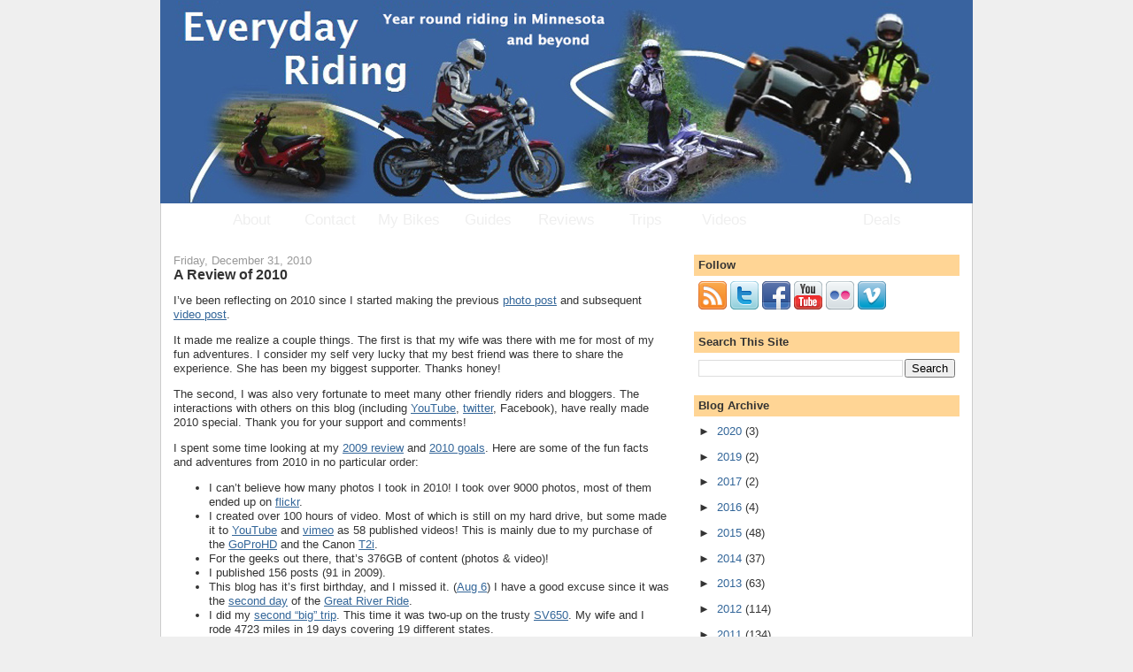

--- FILE ---
content_type: text/html; charset=UTF-8
request_url: https://www.everydayriding.org/2010/12/review-of-2010.html
body_size: 18964
content:
<!DOCTYPE html>
<html dir='ltr' xmlns='http://www.w3.org/1999/xhtml' xmlns:b='http://www.google.com/2005/gml/b' xmlns:data='http://www.google.com/2005/gml/data' xmlns:expr='http://www.google.com/2005/gml/expr'>
<head>
<link href='https://www.blogger.com/static/v1/widgets/2944754296-widget_css_bundle.css' rel='stylesheet' type='text/css'/>
<!-- Google tag (gtag.js) -->
<script async='async' src='https://www.googletagmanager.com/gtag/js?id=UA-10154534-2'></script>
<script>
  window.dataLayer = window.dataLayer || [];
  function gtag(){dataLayer.push(arguments);}
  gtag('js', new Date());

  gtag('config', 'UA-10154534-2');
</script>
<!-- Google tag (gtag.js) -->
<script async='async' src='https://www.googletagmanager.com/gtag/js?id=G-47JDETY3BN'></script>
<script>

  window.dataLayer = window.dataLayer || [];

  function gtag(){dataLayer.push(arguments);}

  gtag('js', new Date());

  gtag('config', 'G-47JDETY3BN');

</script>
<meta content='_aVCthItjWMI_hBo-2lOtxBdLStEIhLEPf0r_flbB5g' name='google-site-verification'/>
<link href='http://sites.google.com/a/everydayriding.org/images/home/favicon.ico' rel='shortcut icon' type='image/ico'/>
<link href="//sites.google.com/a/everydayriding.org/images/home/favicon.ico" rel="icon" type="image/ico">
<meta content='text/html; charset=UTF-8' http-equiv='Content-Type'/>
<meta content='blogger' name='generator'/>
<link href='https://www.everydayriding.org/favicon.ico' rel='icon' type='image/x-icon'/>
<link href='https://www.everydayriding.org/2010/12/review-of-2010.html' rel='canonical'/>
<link rel="alternate" type="application/atom+xml" title="Everyday Riding - Atom" href="https://www.everydayriding.org/feeds/posts/default" />
<link rel="alternate" type="application/rss+xml" title="Everyday Riding - RSS" href="https://www.everydayriding.org/feeds/posts/default?alt=rss" />
<link rel="service.post" type="application/atom+xml" title="Everyday Riding - Atom" href="https://www.blogger.com/feeds/1204440107409695969/posts/default" />

<link rel="alternate" type="application/atom+xml" title="Everyday Riding - Atom" href="https://www.everydayriding.org/feeds/791196885698118151/comments/default" />
<!--Can't find substitution for tag [blog.ieCssRetrofitLinks]-->
<link href='http://static.flickr.com/4128/4955628548_c07d576828_m.jpg' rel='image_src'/>
<meta content='https://www.everydayriding.org/2010/12/review-of-2010.html' property='og:url'/>
<meta content='A Review of 2010' property='og:title'/>
<meta content='I’ve been reflecting on 2010 since I started making the previous photo post  and subsequent video post .   It made me realize a couple thing...' property='og:description'/>
<meta content='https://lh3.googleusercontent.com/blogger_img_proxy/AEn0k_v6aBIESeKAU26mP6eXAadG-gbrFu4VXYXuCHBfTaP9iIsmW0Y9iunHJcfHQHFPhTSKmuBfTjxCJpsLpCqMzw6cXLkBrJXsvW_9EvKeFMwgkCEKSPuRQsMr8a9NMw=w1200-h630-p-k-no-nu' property='og:image'/>
<title>Everyday Riding: A Review of 2010</title>
<style id='page-skin-1' type='text/css'><!--
/*
-----------------------------------------------
Blogger Template Style
Designer: Chris Luhman
Based on: Denim
-----------------------------------------------
*/
/* Variable definitions
====================
<Variable name="bgColor" description="Page Background Color"
type="color" default="#efefef">
<Variable name="textColor" description="Text Color"
type="color" default="#333333">
<Variable name="linkColor" description="Link Color"
type="color" default="#336699">
<Variable name="headerBgColor" description="Page Header Background Color"
type="color" default="#336699">
<Variable name="headerTextColor" description="Page Header Text Color"
type="color" default="#ffffff">
<Variable name="headerCornersColor" description="Page Header Corners Color"
type="color" default="#528bc5">
<Variable name="mainBgColor" description="Main Background Color"
type="color" default="#ffffff">
<Variable name="borderColor" description="Border Color"
type="color" default="#cccccc">
<Variable name="dateHeaderColor" description="Date Header Color"
type="color" default="#999999">
<Variable name="sidebarTitleBgColor" description="Sidebar Title Background Color"
type="color" default="#ffd595">
<Variable name="sidebarTitleTextColor" description="Sidebar Title Text Color"
type="color" default="#333333">
<Variable name="bodyFont" description="Text Font"
type="font" default="normal normal 100% Verdana, Arial, Sans-serif;">
<Variable name="headerFont" description="Page Header Font"
type="font" default="normal normal 210% Verdana, Arial, Sans-serif;">
<Variable name="startSide" description="Start side in blog language"
type="automatic" default="left">
<Variable name="endSide" description="End side in blog language"
type="automatic" default="right">
*/
body {
background: #efefef;
margin: 0;
padding: 0px;
font: x-small Verdana, Arial;
text-align: center;
color: #333333;
font-size/* */:/**/small;
font-size: /**/small;
}
a:link {
color: #336699;
}
a:visited {
color: #336699;
}
a img {
border-width: 0;
}
#outer-wrapper {
font: normal normal 100% Verdana, Arial, Sans-serif;;
}
/* Following body and navbar-iframe move navbar from top to bottom for cleaner look */
body { position: relative; }
#navbar-iframe {
position: absolute;
top: inherit;
bottom: 0px;
margin-bottom: 0;
}
/* Header
----------------------------------------------- */
#header-wrapper {
margin:0;
padding: 0;
background-color: #efefef;
text-align: left;
}
#header {
/*  width: 760px;  */
/*  width: 856px; */
width: 916px;
margin: 0 auto;
background-color: #39639f;
border: 1px solid #39639f;
color: #ffffff;
padding: 0;
font: normal normal 210% Verdana, Arial, Sans-serif;;
}
h1.title {
padding-top: 38px;
margin: 0 14px .1em;
line-height: 1.2em;
font-size: 100%;
}
h1.title a, h1.title a:visited {
color: #ffffff;
text-decoration: none;
}
#header .description {
display: block;
margin: 0 14px;
padding: 0 0 40px;
line-height: 1.4em;
font-size: 50%;
}
/* Content
----------------------------------------------- */
.clear {
clear: both;
}
#content-wrapper {
/*  width: 760px; */
/*  width: 856px; */
width: 916px;
margin: 0 auto;
padding: 0 0 15px;
text-align: left;
background-color: #ffffff;
border: 1px solid #cccccc;
border-top: 0;
}
#main-wrapper {
margin-left: 14px;
/*width: 464px;*/
width: 560px;
float: left;
background-color: #ffffff;
display: inline;       /* fix for doubling margin in IE */
word-wrap: break-word; /* fix for long text breaking sidebar float in IE */
overflow: hidden;      /* fix for long non-text content breaking IE sidebar float */
}
#sidebar-wrapper {
margin-right: 14px;
/*  width: 240px; */
width: 300px;
float: right;
background-color: #ffffff;
display: inline;       /* fix for doubling margin in IE */
word-wrap: break-word; /* fix for long text breaking sidebar float in IE */
overflow: hidden;      /* fix for long non-text content breaking IE sidebar float */
}
/* Headings
----------------------------------------------- */
h2, h3 {
margin: 0;
}
/* Posts
----------------------------------------------- */
.date-header {
margin: 1.5em 0 0;
font-weight: normal;
color: #999999;
font-size: 100%;
}
.post {
margin: 0 0 1.5em;
padding-bottom: 1.5em;
}
.post-title {
margin: 0;
padding: 0;
font-size: 125%;
font-weight: bold;
line-height: 1.1em;
}
.post-title a, .post-title a:visited, .post-title strong {
text-decoration: none;
color: #333333;
font-weight: bold;
}
.post div {
margin: 0 0 .75em;
line-height: 1.3em;
}
.post-footer {
margin: -.25em 0 0;
color: #333333;
font-size: 87%;
}
.post-footer .span {
margin-right: .3em;
}
.post img {
padding: 4px;
border: 1px solid #cccccc;
}
.post blockquote {
margin: 1em 20px;
}
.post blockquote p {
margin: .75em 0;
}
/* Comments
----------------------------------------------- */
#comments h4 {
margin: 1em 0;
color: #999999;
}
#comments h4 strong {
font-size: 110%;
}
#comments-block {
margin: 1em 0 1.5em;
line-height: 1.3em;
}
#comments-block dt {
margin: .5em 0;
}
#comments-block dd {
margin: .25em 0 0;
}
#comments-block dd.comment-footer {
margin: -.25em 0 2em;
line-height: 1.4em;
font-size: 78%;
}
#comments-block dd p {
margin: 0 0 .75em;
}
.deleted-comment {
font-style:italic;
color:gray;
}
.feed-links {
clear: both;
line-height: 2.5em;
}
#blog-pager-newer-link {
float: left;
}
#blog-pager-older-link {
float: right;
}
#blog-pager {
text-align: center;
}
/* Menu Navigation */
----------------------------------------------- */
.bar6168867 {
width: 760px;
height: 37px;
position: relative;
}
.bar6168867 table.tabbar {
/*	position: absolute;*/
width: auto;
height: auto;
top: 0px;
left: 0px;
}
.bar6168867 td {
height: 37px;
width: 89px;
}
.bar6168867 td.button {
background-image: url(https://lh3.googleusercontent.com/blogger_img_proxy/AEn0k_sKh9zloQSd34c5PQrTv9J8aI8NDQPPcOCye7-AhS0EDrOAebsOZ0p0Zfx_JGmpc_XaR1Eed1FUoQar12lSoPoEPdSoVBgd-2SqPgGBlQvfJNlBh185VgFCMIjTHGwLVQoAiZXrYENifie8m_q8GQlry6rPORpxuBNx8kjECwCW6h4=s0-d);
background-repeat: no-repeat;
}
.t6168867 {
color: #efefef;
font-size: 13pt;
}
.a6168867 {
text-decoration: none;
}
/* Sidebar Content
----------------------------------------------- */
.sidebar h2 {
margin: 1.6em 0 .5em;
padding: 4px 5px;
background-color: #ffd595;
font-size: 100%;
color: #333333;
}
.sidebar ul {
margin: 0;
padding: 0;
list-style: none;
}
.sidebar li {
margin: 0;
padding-top: 0;
padding-right: 0;
padding-bottom: .5em;
padding-left: 15px;
text-indent: -15px;
line-height: 1.5em;
}
.sidebar {
color: #333333;
line-height:1.3em;
}
.sidebar .widget {
margin-bottom: 1em;
}
.sidebar .widget-content {
margin: 0 5px;
}
/* Profile
----------------------------------------------- */
.profile-img {
float: left;
margin-top: 0;
margin-right: 5px;
margin-bottom: 5px;
margin-left: 0;
padding: 4px;
border: 1px solid #cccccc;
}
.profile-data {
margin:0;
text-transform:uppercase;
letter-spacing:.1em;
font-weight: bold;
line-height: 1.6em;
font-size: 78%;
}
.profile-datablock {
margin:.5em 0 .5em;
}
.profile-textblock {
margin: 0.5em 0;
line-height: 1.6em;
}
/* Footer
----------------------------------------------- */
#footer {
clear: both;
text-align: center;
color: #333333;
}
#footer .widget {
margin:.5em;
padding-top: 20px;
font-size: 85%;
line-height: 1.5em;
text-align: left;
}
#linkwithin_logolink_0 {display:none;}
--></style>
<link href='http://sites.google.com/a/everydayriding.org/images/home/favicon.ico' rel='shortcut icon' type='image/ico'/>
<link href="//sites.google.com/a/everydayriding.org/images/home/favicon.ico" rel="icon" type="image/ico">
<link href='https://www.blogger.com/dyn-css/authorization.css?targetBlogID=1204440107409695969&amp;zx=c4167817-cb74-4942-a5f4-9d09419c6471' media='none' onload='if(media!=&#39;all&#39;)media=&#39;all&#39;' rel='stylesheet'/><noscript><link href='https://www.blogger.com/dyn-css/authorization.css?targetBlogID=1204440107409695969&amp;zx=c4167817-cb74-4942-a5f4-9d09419c6471' rel='stylesheet'/></noscript>
<meta name='google-adsense-platform-account' content='ca-host-pub-1556223355139109'/>
<meta name='google-adsense-platform-domain' content='blogspot.com'/>

<!-- data-ad-client=ca-pub-7109096428587059 -->

</head>
<body>
<div class='navbar section' id='navbar'><div class='widget Navbar' data-version='1' id='Navbar1'><script type="text/javascript">
    function setAttributeOnload(object, attribute, val) {
      if(window.addEventListener) {
        window.addEventListener('load',
          function(){ object[attribute] = val; }, false);
      } else {
        window.attachEvent('onload', function(){ object[attribute] = val; });
      }
    }
  </script>
<div id="navbar-iframe-container"></div>
<script type="text/javascript" src="https://apis.google.com/js/platform.js"></script>
<script type="text/javascript">
      gapi.load("gapi.iframes:gapi.iframes.style.bubble", function() {
        if (gapi.iframes && gapi.iframes.getContext) {
          gapi.iframes.getContext().openChild({
              url: 'https://www.blogger.com/navbar/1204440107409695969?po\x3d791196885698118151\x26origin\x3dhttps://www.everydayriding.org',
              where: document.getElementById("navbar-iframe-container"),
              id: "navbar-iframe"
          });
        }
      });
    </script><script type="text/javascript">
(function() {
var script = document.createElement('script');
script.type = 'text/javascript';
script.src = '//pagead2.googlesyndication.com/pagead/js/google_top_exp.js';
var head = document.getElementsByTagName('head')[0];
if (head) {
head.appendChild(script);
}})();
</script>
</div></div>
<div id='outer-wrapper'><div id='wrap2'>
<!-- skip links for text browsers -->
<span id='skiplinks' style='display:none;'>
<a href='#main'>skip to main </a> |
      <a href='#sidebar'>skip to sidebar</a>
</span>
<div id='header-wrapper'>
<div class='header section' id='header'><div class='widget Header' data-version='1' id='Header1'>
<div id='header-inner'>
<a href='https://www.everydayriding.org/' style='display: block'>
<img alt='Everyday Riding' height='228px; ' id='Header1_headerimg' src='https://blogger.googleusercontent.com/img/b/R29vZ2xl/AVvXsEiId23iM0oXztFu5CE7qJqIMsxBOFTriG9Ril1zVhPPl895CglK-KWpG70xQf1EJYkcS1tOp13PwA9URVBwG1ZfdzF88vCnC-HJelQjUMVdDlXEbA0ruCjHKK8TD7BZihEu8KAeSQKbeYA/s1600/everydayriding.org+banner+with+line+916x228+luncinda+sans_edited-1.jpg' style='display: block' width='916px; '/>
</a>
</div>
</div></div>
</div>
<div id='content-wrapper'>
<div id='crosscol-wrapper' style='text-align:center'>
<div class='crosscol section' id='crosscol'><div class='widget HTML' data-version='1' id='HTML3'>
<div class='widget-content'>
<center>
<div class="bar6168867">
	<table cellpadding="0" cellspacing="0" border="0" class="tabbar">
		<tr>
	
			<td valign="middle" id="b61688672" class="button"
			onmouseover = "mOv6168867(2); " onmouseout = "mOut6168867(2); "
			><center>
			<a href="http://www.everydayriding.org/p/about.html" class="a6168867" >	
			<span id="sp61688672" class="t6168867">About</span>
			</a>
			</center></td>
			<td valign="middle" id="b61688673" class="button"
			onmouseover = "mOv6168867(3); " onmouseout = "mOut6168867(3); "
			><center>
			<a href="http://www.everydayriding.org/p/contact.html" class="a6168867" >	
			<span id="sp61688673" class="t6168867">Contact</span>
			</a>
			</center></td>
			<td valign="middle" id="b61688676" class="button"
			onmouseover = "mOv6168867(6); " onmouseout = "mOut6168867(6); "
			><center>
			<a href="http://www.everydayriding.org/p/my-bikes.html" class="a6168867" >	
			<span id="sp61688676" class="t6168867">My Bikes</span>
			</a>
			</center></td>
			<td valign="middle" id="b61688674" class="button"
			onmouseover = "mOv6168867(4); " onmouseout = "mOut6168867(4); "
			><center>
			<a href="http://www.everydayriding.org/p/guides.html" class="a6168867" >	
			<span id="sp61688674" class="t6168867">Guides</span>
			</a>
			</center></td>
			<td valign="middle" id="b61688675" class="button"
			onmouseover = "mOv6168867(5); " onmouseout = "mOut6168867(5); "
			><center>
			<a href="http://www.everydayriding.org/p/reviews.html" class="a6168867" >	
			<span id="sp61688675" class="t6168867">Reviews</span>
			</a>
			</center></td>

<td valign="middle" id="b616886710" class="button"
			onmouseover = "mOv6168867(10); " onmouseout = "mOut6168867(10); "
			><center>
			<a href="http://www.everydayriding.org/p/ride-reports.html
" target="_newyt" class="a6168867" >	
			<span id="sp616886710" class="t6168867">Trips</span>
			</a>
			</center></td>

<td valign="middle" id="b61688679" class="button"
			onmouseover = "mOv6168867(9); " onmouseout = "mOut6168867(9); "
			><center>
			<a href="https://www.youtube.com/user/EverydayRiding/videos" target="_newyt" class="a6168867" >	
			<span id="sp61688679" class="t6168867">Videos</span>
			</a>
			</center></td>




		


			<td valign="middle" id="b61688677" class="button"
			onmouseover = "mOv6168867(7); " onmouseout = "mOut6168867(7); "
			><center>
			<a href="http://feeds.feedburner.com/EverydayRiding" class="a6168867" type="application/rss+xml">	
			<span id="sp61688677" class="t6168867"><font color="white">Subscribe</font></span>
			</a>
			</center></td>

<td valign="middle" id="b61688678" class="button"
			onmouseover = "mOv6168867(8); " onmouseout = "mOut6168867(8); "
			><center>
			<a href="http://www.everydayriding.org/p/deals.html" class="a6168867" >	
			<span id="sp61688678" class="t6168867">Deals</span>
			</a>
			</center></td>



		</tr>
	</table>
	</div>
<script type="text/javascript">
	function mOv6168867 (num) {
		document.getElementById("b6168867"+num).style.backgroundPosition = "-89px 0px";
	}
	function mOut6168867 (num) {
		document.getElementById("b6168867"+num).style.backgroundPosition = "0px 0px";
	}
</script>
</center>
</div>
<div class='clear'></div>
</div></div>
</div>
<div id='main-wrapper'>
<div class='main section' id='main'><div class='widget Blog' data-version='1' id='Blog1'>
<div class='blog-posts hfeed'>

          <div class="date-outer">
        
<h2 class='date-header'><span>Friday, December 31, 2010</span></h2>

          <div class="date-posts">
        
<div class='post-outer'>
<div class='post hentry'>
<a name='791196885698118151'></a>
<h3 class='post-title entry-title'>
A Review of 2010
</h3>
<div class='post-header'>
<div class='post-header-line-1'></div>
</div>
<div class='post-body entry-content'>
<p>I&#8217;ve been reflecting on 2010 since I started making the previous <a href="http://www.everydayriding.org/2010/12/2010-highlights-in-photos.html">photo post</a> and subsequent <a href="http://www.everydayriding.org/2010/12/video-2010-highlights.html">video post</a>. </p>  <p>It made me realize a couple things. The first is that my wife was there with me for most of my fun adventures. I consider my self very lucky that my best friend was there to share the experience. She has been my biggest supporter. Thanks honey!</p>  <p>The second, I was also very fortunate to meet many other friendly riders and bloggers. The interactions with others on this blog (including <a href="//www.youtube.com/user/EverydayRiding">YouTube</a>, <a href="http://twitter.com/#!/EverydayRiding">twitter</a>, Facebook), have really made 2010 special. Thank you for your support and comments!</p>  <p>I spent some time looking at my <a href="http://www.everydayriding.org/2010/01/review-of-2009.html">2009 review</a> and <a href="http://www.everydayriding.org/2010/01/goals-for-2010.html">2010 goals</a>. Here are some of the fun facts and adventures from 2010 in no particular order:</p>  <ul>   <li>I can&#8217;t believe how many photos I took in 2010! I took over 9000 photos, most of them ended up on <a href="http://www.flickr.com/photos/wraithpreza/">flickr</a>.</li>    <li>I created over 100 hours of video. Most of which is still on my hard drive, but some made it to <a href="//www.youtube.com/user/EverydayRiding">YouTube</a> and <a href="http://www.vimeo.com/everydayriding/videos">vimeo</a> as 58 published videos! This is mainly due to my purchase of the <a href="http://www.amazon.com/gp/product/B002VA57XC?ie=UTF8&amp;tag=everyda06-20&amp;linkCode=as2&amp;camp=1789&amp;creative=390957&amp;creativeASIN=B002VA57XC">GoProHD</a> and the Canon <a href="http://www.amazon.com/gp/product/B0035FZJHQ?ie=UTF8&amp;tag=everyda06-20&amp;linkCode=as2&amp;camp=1789&amp;creative=390957&amp;creativeASIN=B0035FZJHQ">T2i</a>. </li>    <li>For the geeks out there, that&#8217;s 376GB of content (photos &amp; video)! </li>    <li>I published 156 posts (91 in 2009). </li>    <li>This blog has it&#8217;s first birthday, and I missed it. (<a href="http://www.everydayriding.org/2009/08/1st-thursday-aug-2009.html">Aug 6</a>) I have a good excuse since it was the <a href="http://www.everydayriding.org/2010/08/great-river-ride-day-2-mississippi.html">second day</a> of the <a href="http://www.everydayriding.org/2010/09/great-river-ride-reflections.html">Great River Ride</a>. </li>    <li>I did my <a href="http://www.everydayriding.org/2010/09/great-river-ride-reflections.html">second &#8220;big&#8221; trip</a>. This time it was two-up on the trusty <a href="http://www.everydayriding.org/2009/09/2001-suzuki-sv650.html">SV650</a>. My wife and I rode 4723 miles in 19 days covering 19 different states. </li>    <li><a href="http://www.everydayriding.org/2010/11/and-then-there-were-five-hello-bmw.html">Bought my 5th bike</a>: <a href="http://www.everydayriding.org/2009/09/2001-bmw-r1150gs.html">2001 BMW R1150GS</a>. There are now seven bikes in the garage. (5 mine, 2 my wife). She says we have room for two more. She is the best! The question is, whose will they be? Mine or hers?</li>    <li>I rode 17,561 miles (14,198 in 2009) &#8211; in order of use: <a href="http://www.everydayriding.org/2009/09/2001-suzuki-sv650.html">SV650</a>, <a href="http://www.everydayriding.org/2009/09/2009-ural-patrol.html">Ural</a>, <a href="http://www.everydayriding.org/2009/09/2001-bmw-r1150gs.html">R1150GS</a>, <a href="http://www.everydayriding.org/2009/09/wr250r-accessories.html">WR250R</a>, <a href="http://www.everydayriding.org/2009/09/2005-kymco-super-9.html">Super9</a>, My wife&#8217;s GS500 and GZ250. It is interesting and sad that I had the BMW for a week and put more miles on it than the WR. To be fair, the WR was in pieces for two months while I replaced the handlebars/top clamp, and lowered it not counting the time we were on our trip. My wife put on over 5,000 miles as a passenger!</li>    <li>I&#8217;ve made it the entire year without driving or owning a car -- a total of 15 months now without. (Yes, my wife still owns a car. She&#8217;s not the enthusiast I am). </li>    <li>I broke my coldest and hottest riding temps.      <br clear="all" />New coldest is &#8211;12.6F (Minnesota in December). It was &#8211;11F.      <br clear="all" />New hottest is 105F (Mississippi in August). It was 97F. </li>    <li>I took six riding courses: four advanced street from two different schools, one flat track, and one sidecar course!</li>    <li>Bought 12 tires: six for the SV650, five for the Ural, and one for the BMW. </li>    <li>I motorcycled in <a href="http://www.flickr.com/photos/wraithpreza/5310197452/">19 different US states in 2010</a>. (I had <a href="http://www.flickr.com/photos/wraithpreza/4202287514/">11 in 2009</a>). My total motorcycled states looks like this now (<a href="http://www.flickr.com/photos/wraithpreza/4955628548/">27</a>):       <br clear="all" /><a href="http://www.flickr.com/photos/36878794@N03/4955628548/" title="Motorcycle Visited States Map as of 2010-Dec-31 (27)"><img alt="Motorcycle Visited States Map as of 2010-Dec-31 (27)" border="0" src="https://lh3.googleusercontent.com/blogger_img_proxy/AEn0k_v6aBIESeKAU26mP6eXAadG-gbrFu4VXYXuCHBfTaP9iIsmW0Y9iunHJcfHQHFPhTSKmuBfTjxCJpsLpCqMzw6cXLkBrJXsvW_9EvKeFMwgkCEKSPuRQsMr8a9NMw=s0-d"></a>&#160;</li> </ul>  <p>Thank you for a great 2010! I&#8217;m excited to see what 2011 will bring!</p>  
<div style='clear: both;'></div>
</div>
<div class='post-footer'>
<div class='post-footer-line post-footer-line-1'><span class='post-author vcard'>
Posted by
<span class='fn'>Chris</span>
</span>
<span class='post-timestamp'>
at
<a class='timestamp-link' href='https://www.everydayriding.org/2010/12/review-of-2010.html' rel='bookmark' title='permanent link'><abbr class='published' title='2010-12-31T17:29:00-06:00'>5:29&#8239;PM</abbr></a>
</span>
<span class='post-comment-link'>
</span>
<span class='post-icons'>
<span class='item-control blog-admin pid-289323418'>
<a href='https://www.blogger.com/post-edit.g?blogID=1204440107409695969&postID=791196885698118151&from=pencil' title='Edit Post'>
<img alt='' class='icon-action' height='18' src='https://resources.blogblog.com/img/icon18_edit_allbkg.gif' width='18'/>
</a>
</span>
</span>
<div class='post-share-buttons'>
<a class='goog-inline-block share-button sb-email' href='https://www.blogger.com/share-post.g?blogID=1204440107409695969&postID=791196885698118151&target=email' target='_blank' title='Email This'><span class='share-button-link-text'>Email This</span></a><a class='goog-inline-block share-button sb-blog' href='https://www.blogger.com/share-post.g?blogID=1204440107409695969&postID=791196885698118151&target=blog' onclick='window.open(this.href, "_blank", "height=270,width=475"); return false;' target='_blank' title='BlogThis!'><span class='share-button-link-text'>BlogThis!</span></a><a class='goog-inline-block share-button sb-twitter' href='https://www.blogger.com/share-post.g?blogID=1204440107409695969&postID=791196885698118151&target=twitter' target='_blank' title='Share to X'><span class='share-button-link-text'>Share to X</span></a><a class='goog-inline-block share-button sb-facebook' href='https://www.blogger.com/share-post.g?blogID=1204440107409695969&postID=791196885698118151&target=facebook' onclick='window.open(this.href, "_blank", "height=430,width=640"); return false;' target='_blank' title='Share to Facebook'><span class='share-button-link-text'>Share to Facebook</span></a><a class='goog-inline-block share-button sb-pinterest' href='https://www.blogger.com/share-post.g?blogID=1204440107409695969&postID=791196885698118151&target=pinterest' target='_blank' title='Share to Pinterest'><span class='share-button-link-text'>Share to Pinterest</span></a>
</div>
</div>
<div class='post-footer-line post-footer-line-2'><span class='post-backlinks post-comment-link'>
</span>
</div>
<div class='post-footer-line post-footer-line-3'><span class='post-labels'>
Labels:
<a href='https://www.everydayriding.org/search/label/2010%20review' rel='tag'>2010 review</a>
</span>
</div>
</div>
</div>
<div class='comments' id='comments'>
<a name='comments'></a>
<h4>5 comments:</h4>
<div class='comments-content'>
<script async='async' src='' type='text/javascript'></script>
<script type='text/javascript'>
    (function() {
      var items = null;
      var msgs = null;
      var config = {};

// <![CDATA[
      var cursor = null;
      if (items && items.length > 0) {
        cursor = parseInt(items[items.length - 1].timestamp) + 1;
      }

      var bodyFromEntry = function(entry) {
        var text = (entry &&
                    ((entry.content && entry.content.$t) ||
                     (entry.summary && entry.summary.$t))) ||
            '';
        if (entry && entry.gd$extendedProperty) {
          for (var k in entry.gd$extendedProperty) {
            if (entry.gd$extendedProperty[k].name == 'blogger.contentRemoved') {
              return '<span class="deleted-comment">' + text + '</span>';
            }
          }
        }
        return text;
      }

      var parse = function(data) {
        cursor = null;
        var comments = [];
        if (data && data.feed && data.feed.entry) {
          for (var i = 0, entry; entry = data.feed.entry[i]; i++) {
            var comment = {};
            // comment ID, parsed out of the original id format
            var id = /blog-(\d+).post-(\d+)/.exec(entry.id.$t);
            comment.id = id ? id[2] : null;
            comment.body = bodyFromEntry(entry);
            comment.timestamp = Date.parse(entry.published.$t) + '';
            if (entry.author && entry.author.constructor === Array) {
              var auth = entry.author[0];
              if (auth) {
                comment.author = {
                  name: (auth.name ? auth.name.$t : undefined),
                  profileUrl: (auth.uri ? auth.uri.$t : undefined),
                  avatarUrl: (auth.gd$image ? auth.gd$image.src : undefined)
                };
              }
            }
            if (entry.link) {
              if (entry.link[2]) {
                comment.link = comment.permalink = entry.link[2].href;
              }
              if (entry.link[3]) {
                var pid = /.*comments\/default\/(\d+)\?.*/.exec(entry.link[3].href);
                if (pid && pid[1]) {
                  comment.parentId = pid[1];
                }
              }
            }
            comment.deleteclass = 'item-control blog-admin';
            if (entry.gd$extendedProperty) {
              for (var k in entry.gd$extendedProperty) {
                if (entry.gd$extendedProperty[k].name == 'blogger.itemClass') {
                  comment.deleteclass += ' ' + entry.gd$extendedProperty[k].value;
                } else if (entry.gd$extendedProperty[k].name == 'blogger.displayTime') {
                  comment.displayTime = entry.gd$extendedProperty[k].value;
                }
              }
            }
            comments.push(comment);
          }
        }
        return comments;
      };

      var paginator = function(callback) {
        if (hasMore()) {
          var url = config.feed + '?alt=json&v=2&orderby=published&reverse=false&max-results=50';
          if (cursor) {
            url += '&published-min=' + new Date(cursor).toISOString();
          }
          window.bloggercomments = function(data) {
            var parsed = parse(data);
            cursor = parsed.length < 50 ? null
                : parseInt(parsed[parsed.length - 1].timestamp) + 1
            callback(parsed);
            window.bloggercomments = null;
          }
          url += '&callback=bloggercomments';
          var script = document.createElement('script');
          script.type = 'text/javascript';
          script.src = url;
          document.getElementsByTagName('head')[0].appendChild(script);
        }
      };
      var hasMore = function() {
        return !!cursor;
      };
      var getMeta = function(key, comment) {
        if ('iswriter' == key) {
          var matches = !!comment.author
              && comment.author.name == config.authorName
              && comment.author.profileUrl == config.authorUrl;
          return matches ? 'true' : '';
        } else if ('deletelink' == key) {
          return config.baseUri + '/comment/delete/'
               + config.blogId + '/' + comment.id;
        } else if ('deleteclass' == key) {
          return comment.deleteclass;
        }
        return '';
      };

      var replybox = null;
      var replyUrlParts = null;
      var replyParent = undefined;

      var onReply = function(commentId, domId) {
        if (replybox == null) {
          // lazily cache replybox, and adjust to suit this style:
          replybox = document.getElementById('comment-editor');
          if (replybox != null) {
            replybox.height = '250px';
            replybox.style.display = 'block';
            replyUrlParts = replybox.src.split('#');
          }
        }
        if (replybox && (commentId !== replyParent)) {
          replybox.src = '';
          document.getElementById(domId).insertBefore(replybox, null);
          replybox.src = replyUrlParts[0]
              + (commentId ? '&parentID=' + commentId : '')
              + '#' + replyUrlParts[1];
          replyParent = commentId;
        }
      };

      var hash = (window.location.hash || '#').substring(1);
      var startThread, targetComment;
      if (/^comment-form_/.test(hash)) {
        startThread = hash.substring('comment-form_'.length);
      } else if (/^c[0-9]+$/.test(hash)) {
        targetComment = hash.substring(1);
      }

      // Configure commenting API:
      var configJso = {
        'maxDepth': config.maxThreadDepth
      };
      var provider = {
        'id': config.postId,
        'data': items,
        'loadNext': paginator,
        'hasMore': hasMore,
        'getMeta': getMeta,
        'onReply': onReply,
        'rendered': true,
        'initComment': targetComment,
        'initReplyThread': startThread,
        'config': configJso,
        'messages': msgs
      };

      var render = function() {
        if (window.goog && window.goog.comments) {
          var holder = document.getElementById('comment-holder');
          window.goog.comments.render(holder, provider);
        }
      };

      // render now, or queue to render when library loads:
      if (window.goog && window.goog.comments) {
        render();
      } else {
        window.goog = window.goog || {};
        window.goog.comments = window.goog.comments || {};
        window.goog.comments.loadQueue = window.goog.comments.loadQueue || [];
        window.goog.comments.loadQueue.push(render);
      }
    })();
// ]]>
  </script>
<div id='comment-holder'>
<div class="comment-thread toplevel-thread"><ol id="top-ra"><li class="comment" id="c8969883642421840444"><div class="avatar-image-container"><img src="//4.bp.blogspot.com/-vxj6Pgi4jvw/ZiJssmwV66I/AAAAAAABbJM/bmO_7-lw6t4R8ghXbGkVESdcMqjWPtwyACK4BGAYYCw/s35/me2.JPG" alt=""/></div><div class="comment-block"><div class="comment-header"><cite class="user"><a href="https://www.blogger.com/profile/10927757855921321097" rel="nofollow">redlegsrides</a></cite><span class="icon user "></span><span class="datetime secondary-text"><a rel="nofollow" href="https://www.everydayriding.org/2010/12/review-of-2010.html?showComment=1293844399070#c8969883642421840444">December 31, 2010 at 7:13&#8239;PM</a></span></div><p class="comment-content">A very impressive set of tallies Chris....you beat me on mileage for the year but not by much!  : )<br><br>As to number of bikes, you&#39;ll be beating me on that one for quite a while I think.<br><br>Re my car, I don&#39;t think we put even 2000 miles on the poor thing.<br><br>Happy New Year to you and your special indeed wife!<br><br>dom<br><br><br><a href="http://www.examiner.com/x-14097-Colorado-Motorcycle-Travel-Examiner" rel="nofollow">Colorado Motorcycle Travel Examiner</a><br><br><a href="http://redlegsrides.blogspot.com" rel="nofollow">Redleg&#39;s Rides</a></p><span class="comment-actions secondary-text"><a class="comment-reply" target="_self" data-comment-id="8969883642421840444">Reply</a><span class="item-control blog-admin blog-admin pid-333871862"><a target="_self" href="https://www.blogger.com/comment/delete/1204440107409695969/8969883642421840444">Delete</a></span></span></div><div class="comment-replies"><div id="c8969883642421840444-rt" class="comment-thread inline-thread hidden"><span class="thread-toggle thread-expanded"><span class="thread-arrow"></span><span class="thread-count"><a target="_self">Replies</a></span></span><ol id="c8969883642421840444-ra" class="thread-chrome thread-expanded"><div></div><div id="c8969883642421840444-continue" class="continue"><a class="comment-reply" target="_self" data-comment-id="8969883642421840444">Reply</a></div></ol></div></div><div class="comment-replybox-single" id="c8969883642421840444-ce"></div></li><li class="comment" id="c3844082515796399939"><div class="avatar-image-container"><img src="//blogger.googleusercontent.com/img/b/R29vZ2xl/AVvXsEhFRBwaQWbLUdOLjdM64pvx0TSQv1gDUMNq1QYKIctu-gsRHKSCgHE_Hi3mjGdrcW7ZZS295OF6dNNsydkoEMzkN3FkNWzesUX9CC75G5MvpFW_VR3EdKGDB0rdXPqS3z0/s45-c/FullSizeRender.jpg" alt=""/></div><div class="comment-block"><div class="comment-header"><cite class="user"><a href="https://www.blogger.com/profile/04773834892715980735" rel="nofollow">RichardM</a></cite><span class="icon user "></span><span class="datetime secondary-text"><a rel="nofollow" href="https://www.everydayriding.org/2010/12/review-of-2010.html?showComment=1293869859317#c3844082515796399939">January 1, 2011 at 2:17&#8239;AM</a></span></div><p class="comment-content">Wow, that really is quite a list. I really enjoyed reading your trip reports especially the &quot;big&quot; trip. Right now, I can only dream of trips like that.<br><br>Happy New Year!<br>Richard</p><span class="comment-actions secondary-text"><a class="comment-reply" target="_self" data-comment-id="3844082515796399939">Reply</a><span class="item-control blog-admin blog-admin pid-425010623"><a target="_self" href="https://www.blogger.com/comment/delete/1204440107409695969/3844082515796399939">Delete</a></span></span></div><div class="comment-replies"><div id="c3844082515796399939-rt" class="comment-thread inline-thread hidden"><span class="thread-toggle thread-expanded"><span class="thread-arrow"></span><span class="thread-count"><a target="_self">Replies</a></span></span><ol id="c3844082515796399939-ra" class="thread-chrome thread-expanded"><div></div><div id="c3844082515796399939-continue" class="continue"><a class="comment-reply" target="_self" data-comment-id="3844082515796399939">Reply</a></div></ol></div></div><div class="comment-replybox-single" id="c3844082515796399939-ce"></div></li><li class="comment" id="c3155223708071383729"><div class="avatar-image-container"><img src="//www.blogger.com/img/blogger_logo_round_35.png" alt=""/></div><div class="comment-block"><div class="comment-header"><cite class="user"><a href="https://www.blogger.com/profile/06606446271603142230" rel="nofollow">Chris</a></cite><span class="icon user blog-author"></span><span class="datetime secondary-text"><a rel="nofollow" href="https://www.everydayriding.org/2010/12/review-of-2010.html?showComment=1293948432630#c3155223708071383729">January 2, 2011 at 12:07&#8239;AM</a></span></div><p class="comment-content"><b>Dom:</b> Thanks Dom. You&#39;ll get me in 2011 ;) That was my car in 2009, so I sold it. Happy New Year to you and your family. <br><br><b>RichardM:</b> Thanks for your support. Dreaming of trips is fun. I&#39;m trying to decide which direction to go for 2011. East or West? Happy New Year!</p><span class="comment-actions secondary-text"><a class="comment-reply" target="_self" data-comment-id="3155223708071383729">Reply</a><span class="item-control blog-admin blog-admin pid-289323418"><a target="_self" href="https://www.blogger.com/comment/delete/1204440107409695969/3155223708071383729">Delete</a></span></span></div><div class="comment-replies"><div id="c3155223708071383729-rt" class="comment-thread inline-thread hidden"><span class="thread-toggle thread-expanded"><span class="thread-arrow"></span><span class="thread-count"><a target="_self">Replies</a></span></span><ol id="c3155223708071383729-ra" class="thread-chrome thread-expanded"><div></div><div id="c3155223708071383729-continue" class="continue"><a class="comment-reply" target="_self" data-comment-id="3155223708071383729">Reply</a></div></ol></div></div><div class="comment-replybox-single" id="c3155223708071383729-ce"></div></li><li class="comment" id="c5108171744978123308"><div class="avatar-image-container"><img src="//blogger.googleusercontent.com/img/b/R29vZ2xl/AVvXsEhnCwzKxo_faCN8fF5SJfzfR35a9qW7lWHI_mxMgsHwVjBQVzDTjg5Db8Zu4uiAA6p6DhQ6PBIGv5kCN3AxdDen6U68r0KZ7MsmIlPCHQMCfabEentKE279BlFxXabxxA/s45-c/micahvstar.jpg" alt=""/></div><div class="comment-block"><div class="comment-header"><cite class="user"><a href="https://www.blogger.com/profile/11593813271709047371" rel="nofollow">Micah</a></cite><span class="icon user "></span><span class="datetime secondary-text"><a rel="nofollow" href="https://www.everydayriding.org/2010/12/review-of-2010.html?showComment=1294028721912#c5108171744978123308">January 2, 2011 at 10:25&#8239;PM</a></span></div><p class="comment-content">Happy New Year!</p><span class="comment-actions secondary-text"><a class="comment-reply" target="_self" data-comment-id="5108171744978123308">Reply</a><span class="item-control blog-admin blog-admin pid-230169255"><a target="_self" href="https://www.blogger.com/comment/delete/1204440107409695969/5108171744978123308">Delete</a></span></span></div><div class="comment-replies"><div id="c5108171744978123308-rt" class="comment-thread inline-thread hidden"><span class="thread-toggle thread-expanded"><span class="thread-arrow"></span><span class="thread-count"><a target="_self">Replies</a></span></span><ol id="c5108171744978123308-ra" class="thread-chrome thread-expanded"><div></div><div id="c5108171744978123308-continue" class="continue"><a class="comment-reply" target="_self" data-comment-id="5108171744978123308">Reply</a></div></ol></div></div><div class="comment-replybox-single" id="c5108171744978123308-ce"></div></li><li class="comment" id="c1075487851886827277"><div class="avatar-image-container"><img src="//www.blogger.com/img/blogger_logo_round_35.png" alt=""/></div><div class="comment-block"><div class="comment-header"><cite class="user"><a href="https://www.blogger.com/profile/06606446271603142230" rel="nofollow">Chris</a></cite><span class="icon user blog-author"></span><span class="datetime secondary-text"><a rel="nofollow" href="https://www.everydayriding.org/2010/12/review-of-2010.html?showComment=1294062302008#c1075487851886827277">January 3, 2011 at 7:45&#8239;AM</a></span></div><p class="comment-content">Thanks Micah! Happy New year to you as well!</p><span class="comment-actions secondary-text"><a class="comment-reply" target="_self" data-comment-id="1075487851886827277">Reply</a><span class="item-control blog-admin blog-admin pid-289323418"><a target="_self" href="https://www.blogger.com/comment/delete/1204440107409695969/1075487851886827277">Delete</a></span></span></div><div class="comment-replies"><div id="c1075487851886827277-rt" class="comment-thread inline-thread hidden"><span class="thread-toggle thread-expanded"><span class="thread-arrow"></span><span class="thread-count"><a target="_self">Replies</a></span></span><ol id="c1075487851886827277-ra" class="thread-chrome thread-expanded"><div></div><div id="c1075487851886827277-continue" class="continue"><a class="comment-reply" target="_self" data-comment-id="1075487851886827277">Reply</a></div></ol></div></div><div class="comment-replybox-single" id="c1075487851886827277-ce"></div></li></ol><div id="top-continue" class="continue"><a class="comment-reply" target="_self">Add comment</a></div><div class="comment-replybox-thread" id="top-ce"></div><div class="loadmore hidden" data-post-id="791196885698118151"><a target="_self">Load more...</a></div></div>
</div>
</div>
<p class='comment-footer'>
<div class='comment-form'>
<a name='comment-form'></a>
<p>
</p>
<a href='https://www.blogger.com/comment/frame/1204440107409695969?po=791196885698118151&hl=en&saa=85391&origin=https://www.everydayriding.org' id='comment-editor-src'></a>
<iframe allowtransparency='true' class='blogger-iframe-colorize blogger-comment-from-post' frameborder='0' height='410px' id='comment-editor' name='comment-editor' src='' width='100%'></iframe>
<script src='https://www.blogger.com/static/v1/jsbin/2830521187-comment_from_post_iframe.js' type='text/javascript'></script>
<script type='text/javascript'>
      BLOG_CMT_createIframe('https://www.blogger.com/rpc_relay.html');
    </script>
</div>
</p>
<div id='backlinks-container'>
<div id='Blog1_backlinks-container'>
</div>
</div>
</div>
</div>
<div class='inline-ad'>
<script async src="https://pagead2.googlesyndication.com/pagead/js/adsbygoogle.js?client=ca-pub-7109096428587059&host=ca-host-pub-1556223355139109" crossorigin="anonymous"></script>
<!-- everydayriding_main_Blog1_1x1_as -->
<ins class="adsbygoogle"
     style="display:block"
     data-ad-client="ca-pub-7109096428587059"
     data-ad-host="ca-host-pub-1556223355139109"
     data-ad-slot="3789683264"
     data-ad-format="auto"
     data-full-width-responsive="true"></ins>
<script>
(adsbygoogle = window.adsbygoogle || []).push({});
</script>
</div>

        </div></div>
      
</div>
<div class='blog-pager' id='blog-pager'>
<span id='blog-pager-newer-link'>
<a class='blog-pager-newer-link' href='https://www.everydayriding.org/2011/01/goals-for-2011.html' id='Blog1_blog-pager-newer-link' title='Newer Post'>Newer Post</a>
</span>
<span id='blog-pager-older-link'>
<a class='blog-pager-older-link' href='https://www.everydayriding.org/2010/12/video-2010-highlights.html' id='Blog1_blog-pager-older-link' title='Older Post'>Older Post</a>
</span>
<a class='home-link' href='https://www.everydayriding.org/'>Home</a>
</div>
<div class='clear'></div>
<div class='post-feeds'>
<div class='feed-links'>
Subscribe to:
<a class='feed-link' href='https://www.everydayriding.org/feeds/791196885698118151/comments/default' target='_blank' type='application/atom+xml'>Post Comments (Atom)</a>
</div>
</div>
</div></div>
</div>
<div id='sidebar-wrapper'>
<div class='sidebar section' id='sidebar'><div class='widget HTML' data-version='1' id='HTML2'>
<h2 class='title'>Follow</h2>
<div class='widget-content'>
<a href="http://feeds.feedburner.com/EverydayRiding" title="Subscribe to my feed" rel="nofollow" target="_blank" type="application/rss+xml"><img src="https://blogger.googleusercontent.com/img/b/R29vZ2xl/AVvXsEg9VUB-EM71Ozlj_eEmjjuJJAylruJ5GKez7j5ifG9BwC_WD5iTrZ5_99PCddOZd8dtR5nxpSNbykd1YGleieXHtjap2ZOpLLK2LtHrY7XMxFHfifwoUnVw5LEp0klcCAKcmOJFhbdPi4A/s1600/rss.png" alt="subscribe" /></a> <a href="http://twitter.com/EverydayRiding" rel="nofollow" target="_blank"><img src="https://blogger.googleusercontent.com/img/b/R29vZ2xl/AVvXsEiu1RoMi_dSBPp5uZ2j0UxE3tmMPe10AHBWHlzIEkzhkDB4TfM9NAjAXm2lb-e64MQvkqiYZ2AnLgLM6y-0x7dh4Hnd59qMh04PyBCq7GzOtCcUFOGH1ywZ7Ms6lwsZZ-wrw2AAvCUfhHk/s1600/twitter.png" alt="twitter" border="0" /></a> <a href="https://www.facebook.com/EverydayRiding.org" rel="nofollow" target="_blank"><img src="https://blogger.googleusercontent.com/img/b/R29vZ2xl/AVvXsEjPnNOuGGNpzcVQYesnRnC5ZivwsWBVfUaC3rUYyFKluUb7-zCr8ywTiiy9_d-DFAkpr-hjeqIa2MPYkRR1EnVWWlflNNSSuvrT5AU7yAVBnzpH-zEOsNWly30ywuZtH5KWuJQZxq74RYA/s1600/facebook.png" alter="facebook" border="0" /></a> <a href="//www.youtube.com/user/EverydayRiding" rel="nofollow" target="_blank"><img src="https://blogger.googleusercontent.com/img/b/R29vZ2xl/AVvXsEgJgtX0tHOsuGQQMSCvLDwe7LHyPfXhwmaOAp5NWxc7rHCehyphenhyphenZHwdz7XRzmza4REiqwdk5Pfro4SnJU6Ax7H-xUKbXu9W6ruVZzLejlJILigIjKyDHFsdLt-R6YJU4iVsqUAJ-ksA38kF0/s1600/youtube.png" alt="youtube" border="0" /></a> <a href="http://www.flickr.com/photos/36878794@N03" rel="nofollow" target="_blank"><img src="https://blogger.googleusercontent.com/img/b/R29vZ2xl/AVvXsEgd8Poy3OL0Jw61CJ9mg9CEHbC_6nRSpRhESFcsIoEBbY9Y5UT8UlyljyfsYECD42aALQTqZul4-upBcM0WuiiS_ahKw47Be2EivieC0jKKKvezqjNJpgdu168jpWWlKlYd9-0DXRk-jLM/s1600/flickr.png" alt="flickr" border="0" /></a> <a href="http://www.vimeo.com/everydayriding" rel="nofollow" target="_blank"><img src="https://blogger.googleusercontent.com/img/b/R29vZ2xl/AVvXsEgqLVSmmHEEUMNk1EJZAftVwjsa6IejkkD1QprdsN-i4LAKXvTwJ3sA6b_TBhdaOzw1oXKZDJngFuZ4xthbQFMfu0jxu7bq3wZl89mMdidytQFTwJ4OlT-3ta62XhvPFXDcoWezCL99h44/s1600/vimeo.png" alt="vimeo" border="0" /></a>
</div>
<div class='clear'></div>
</div><div class='widget BlogSearch' data-version='1' id='BlogSearch1'>
<h2 class='title'>Search This Site</h2>
<div class='widget-content'>
<div id='BlogSearch1_form'>
<form action='https://www.everydayriding.org/search' class='gsc-search-box' target='_top'>
<table cellpadding='0' cellspacing='0' class='gsc-search-box'>
<tbody>
<tr>
<td class='gsc-input'>
<input autocomplete='off' class='gsc-input' name='q' size='10' title='search' type='text' value=''/>
</td>
<td class='gsc-search-button'>
<input class='gsc-search-button' title='search' type='submit' value='Search'/>
</td>
</tr>
</tbody>
</table>
</form>
</div>
</div>
<div class='clear'></div>
</div><div class='widget BlogArchive' data-version='1' id='BlogArchive1'>
<h2>Blog Archive</h2>
<div class='widget-content'>
<div id='ArchiveList'>
<div id='BlogArchive1_ArchiveList'>
<ul class='hierarchy'>
<li class='archivedate collapsed'>
<a class='toggle' href='javascript:void(0)'>
<span class='zippy'>

        &#9658;&#160;
      
</span>
</a>
<a class='post-count-link' href='https://www.everydayriding.org/2020/'>
2020
</a>
<span class='post-count' dir='ltr'>(3)</span>
<ul class='hierarchy'>
<li class='archivedate collapsed'>
<a class='toggle' href='javascript:void(0)'>
<span class='zippy'>

        &#9658;&#160;
      
</span>
</a>
<a class='post-count-link' href='https://www.everydayriding.org/2020/05/'>
May
</a>
<span class='post-count' dir='ltr'>(1)</span>
</li>
</ul>
<ul class='hierarchy'>
<li class='archivedate collapsed'>
<a class='toggle' href='javascript:void(0)'>
<span class='zippy'>

        &#9658;&#160;
      
</span>
</a>
<a class='post-count-link' href='https://www.everydayriding.org/2020/04/'>
April
</a>
<span class='post-count' dir='ltr'>(2)</span>
</li>
</ul>
</li>
</ul>
<ul class='hierarchy'>
<li class='archivedate collapsed'>
<a class='toggle' href='javascript:void(0)'>
<span class='zippy'>

        &#9658;&#160;
      
</span>
</a>
<a class='post-count-link' href='https://www.everydayriding.org/2019/'>
2019
</a>
<span class='post-count' dir='ltr'>(2)</span>
<ul class='hierarchy'>
<li class='archivedate collapsed'>
<a class='toggle' href='javascript:void(0)'>
<span class='zippy'>

        &#9658;&#160;
      
</span>
</a>
<a class='post-count-link' href='https://www.everydayriding.org/2019/05/'>
May
</a>
<span class='post-count' dir='ltr'>(2)</span>
</li>
</ul>
</li>
</ul>
<ul class='hierarchy'>
<li class='archivedate collapsed'>
<a class='toggle' href='javascript:void(0)'>
<span class='zippy'>

        &#9658;&#160;
      
</span>
</a>
<a class='post-count-link' href='https://www.everydayriding.org/2017/'>
2017
</a>
<span class='post-count' dir='ltr'>(2)</span>
<ul class='hierarchy'>
<li class='archivedate collapsed'>
<a class='toggle' href='javascript:void(0)'>
<span class='zippy'>

        &#9658;&#160;
      
</span>
</a>
<a class='post-count-link' href='https://www.everydayriding.org/2017/02/'>
February
</a>
<span class='post-count' dir='ltr'>(2)</span>
</li>
</ul>
</li>
</ul>
<ul class='hierarchy'>
<li class='archivedate collapsed'>
<a class='toggle' href='javascript:void(0)'>
<span class='zippy'>

        &#9658;&#160;
      
</span>
</a>
<a class='post-count-link' href='https://www.everydayriding.org/2016/'>
2016
</a>
<span class='post-count' dir='ltr'>(4)</span>
<ul class='hierarchy'>
<li class='archivedate collapsed'>
<a class='toggle' href='javascript:void(0)'>
<span class='zippy'>

        &#9658;&#160;
      
</span>
</a>
<a class='post-count-link' href='https://www.everydayriding.org/2016/10/'>
October
</a>
<span class='post-count' dir='ltr'>(1)</span>
</li>
</ul>
<ul class='hierarchy'>
<li class='archivedate collapsed'>
<a class='toggle' href='javascript:void(0)'>
<span class='zippy'>

        &#9658;&#160;
      
</span>
</a>
<a class='post-count-link' href='https://www.everydayriding.org/2016/08/'>
August
</a>
<span class='post-count' dir='ltr'>(1)</span>
</li>
</ul>
<ul class='hierarchy'>
<li class='archivedate collapsed'>
<a class='toggle' href='javascript:void(0)'>
<span class='zippy'>

        &#9658;&#160;
      
</span>
</a>
<a class='post-count-link' href='https://www.everydayriding.org/2016/07/'>
July
</a>
<span class='post-count' dir='ltr'>(1)</span>
</li>
</ul>
<ul class='hierarchy'>
<li class='archivedate collapsed'>
<a class='toggle' href='javascript:void(0)'>
<span class='zippy'>

        &#9658;&#160;
      
</span>
</a>
<a class='post-count-link' href='https://www.everydayriding.org/2016/06/'>
June
</a>
<span class='post-count' dir='ltr'>(1)</span>
</li>
</ul>
</li>
</ul>
<ul class='hierarchy'>
<li class='archivedate collapsed'>
<a class='toggle' href='javascript:void(0)'>
<span class='zippy'>

        &#9658;&#160;
      
</span>
</a>
<a class='post-count-link' href='https://www.everydayriding.org/2015/'>
2015
</a>
<span class='post-count' dir='ltr'>(48)</span>
<ul class='hierarchy'>
<li class='archivedate collapsed'>
<a class='toggle' href='javascript:void(0)'>
<span class='zippy'>

        &#9658;&#160;
      
</span>
</a>
<a class='post-count-link' href='https://www.everydayriding.org/2015/12/'>
December
</a>
<span class='post-count' dir='ltr'>(3)</span>
</li>
</ul>
<ul class='hierarchy'>
<li class='archivedate collapsed'>
<a class='toggle' href='javascript:void(0)'>
<span class='zippy'>

        &#9658;&#160;
      
</span>
</a>
<a class='post-count-link' href='https://www.everydayriding.org/2015/09/'>
September
</a>
<span class='post-count' dir='ltr'>(3)</span>
</li>
</ul>
<ul class='hierarchy'>
<li class='archivedate collapsed'>
<a class='toggle' href='javascript:void(0)'>
<span class='zippy'>

        &#9658;&#160;
      
</span>
</a>
<a class='post-count-link' href='https://www.everydayriding.org/2015/08/'>
August
</a>
<span class='post-count' dir='ltr'>(11)</span>
</li>
</ul>
<ul class='hierarchy'>
<li class='archivedate collapsed'>
<a class='toggle' href='javascript:void(0)'>
<span class='zippy'>

        &#9658;&#160;
      
</span>
</a>
<a class='post-count-link' href='https://www.everydayriding.org/2015/07/'>
July
</a>
<span class='post-count' dir='ltr'>(2)</span>
</li>
</ul>
<ul class='hierarchy'>
<li class='archivedate collapsed'>
<a class='toggle' href='javascript:void(0)'>
<span class='zippy'>

        &#9658;&#160;
      
</span>
</a>
<a class='post-count-link' href='https://www.everydayriding.org/2015/06/'>
June
</a>
<span class='post-count' dir='ltr'>(5)</span>
</li>
</ul>
<ul class='hierarchy'>
<li class='archivedate collapsed'>
<a class='toggle' href='javascript:void(0)'>
<span class='zippy'>

        &#9658;&#160;
      
</span>
</a>
<a class='post-count-link' href='https://www.everydayriding.org/2015/05/'>
May
</a>
<span class='post-count' dir='ltr'>(4)</span>
</li>
</ul>
<ul class='hierarchy'>
<li class='archivedate collapsed'>
<a class='toggle' href='javascript:void(0)'>
<span class='zippy'>

        &#9658;&#160;
      
</span>
</a>
<a class='post-count-link' href='https://www.everydayriding.org/2015/04/'>
April
</a>
<span class='post-count' dir='ltr'>(7)</span>
</li>
</ul>
<ul class='hierarchy'>
<li class='archivedate collapsed'>
<a class='toggle' href='javascript:void(0)'>
<span class='zippy'>

        &#9658;&#160;
      
</span>
</a>
<a class='post-count-link' href='https://www.everydayriding.org/2015/03/'>
March
</a>
<span class='post-count' dir='ltr'>(9)</span>
</li>
</ul>
<ul class='hierarchy'>
<li class='archivedate collapsed'>
<a class='toggle' href='javascript:void(0)'>
<span class='zippy'>

        &#9658;&#160;
      
</span>
</a>
<a class='post-count-link' href='https://www.everydayriding.org/2015/02/'>
February
</a>
<span class='post-count' dir='ltr'>(3)</span>
</li>
</ul>
<ul class='hierarchy'>
<li class='archivedate collapsed'>
<a class='toggle' href='javascript:void(0)'>
<span class='zippy'>

        &#9658;&#160;
      
</span>
</a>
<a class='post-count-link' href='https://www.everydayriding.org/2015/01/'>
January
</a>
<span class='post-count' dir='ltr'>(1)</span>
</li>
</ul>
</li>
</ul>
<ul class='hierarchy'>
<li class='archivedate collapsed'>
<a class='toggle' href='javascript:void(0)'>
<span class='zippy'>

        &#9658;&#160;
      
</span>
</a>
<a class='post-count-link' href='https://www.everydayriding.org/2014/'>
2014
</a>
<span class='post-count' dir='ltr'>(37)</span>
<ul class='hierarchy'>
<li class='archivedate collapsed'>
<a class='toggle' href='javascript:void(0)'>
<span class='zippy'>

        &#9658;&#160;
      
</span>
</a>
<a class='post-count-link' href='https://www.everydayriding.org/2014/12/'>
December
</a>
<span class='post-count' dir='ltr'>(4)</span>
</li>
</ul>
<ul class='hierarchy'>
<li class='archivedate collapsed'>
<a class='toggle' href='javascript:void(0)'>
<span class='zippy'>

        &#9658;&#160;
      
</span>
</a>
<a class='post-count-link' href='https://www.everydayriding.org/2014/11/'>
November
</a>
<span class='post-count' dir='ltr'>(3)</span>
</li>
</ul>
<ul class='hierarchy'>
<li class='archivedate collapsed'>
<a class='toggle' href='javascript:void(0)'>
<span class='zippy'>

        &#9658;&#160;
      
</span>
</a>
<a class='post-count-link' href='https://www.everydayriding.org/2014/10/'>
October
</a>
<span class='post-count' dir='ltr'>(2)</span>
</li>
</ul>
<ul class='hierarchy'>
<li class='archivedate collapsed'>
<a class='toggle' href='javascript:void(0)'>
<span class='zippy'>

        &#9658;&#160;
      
</span>
</a>
<a class='post-count-link' href='https://www.everydayriding.org/2014/09/'>
September
</a>
<span class='post-count' dir='ltr'>(4)</span>
</li>
</ul>
<ul class='hierarchy'>
<li class='archivedate collapsed'>
<a class='toggle' href='javascript:void(0)'>
<span class='zippy'>

        &#9658;&#160;
      
</span>
</a>
<a class='post-count-link' href='https://www.everydayriding.org/2014/08/'>
August
</a>
<span class='post-count' dir='ltr'>(7)</span>
</li>
</ul>
<ul class='hierarchy'>
<li class='archivedate collapsed'>
<a class='toggle' href='javascript:void(0)'>
<span class='zippy'>

        &#9658;&#160;
      
</span>
</a>
<a class='post-count-link' href='https://www.everydayriding.org/2014/07/'>
July
</a>
<span class='post-count' dir='ltr'>(1)</span>
</li>
</ul>
<ul class='hierarchy'>
<li class='archivedate collapsed'>
<a class='toggle' href='javascript:void(0)'>
<span class='zippy'>

        &#9658;&#160;
      
</span>
</a>
<a class='post-count-link' href='https://www.everydayriding.org/2014/06/'>
June
</a>
<span class='post-count' dir='ltr'>(2)</span>
</li>
</ul>
<ul class='hierarchy'>
<li class='archivedate collapsed'>
<a class='toggle' href='javascript:void(0)'>
<span class='zippy'>

        &#9658;&#160;
      
</span>
</a>
<a class='post-count-link' href='https://www.everydayriding.org/2014/05/'>
May
</a>
<span class='post-count' dir='ltr'>(1)</span>
</li>
</ul>
<ul class='hierarchy'>
<li class='archivedate collapsed'>
<a class='toggle' href='javascript:void(0)'>
<span class='zippy'>

        &#9658;&#160;
      
</span>
</a>
<a class='post-count-link' href='https://www.everydayriding.org/2014/04/'>
April
</a>
<span class='post-count' dir='ltr'>(4)</span>
</li>
</ul>
<ul class='hierarchy'>
<li class='archivedate collapsed'>
<a class='toggle' href='javascript:void(0)'>
<span class='zippy'>

        &#9658;&#160;
      
</span>
</a>
<a class='post-count-link' href='https://www.everydayriding.org/2014/03/'>
March
</a>
<span class='post-count' dir='ltr'>(4)</span>
</li>
</ul>
<ul class='hierarchy'>
<li class='archivedate collapsed'>
<a class='toggle' href='javascript:void(0)'>
<span class='zippy'>

        &#9658;&#160;
      
</span>
</a>
<a class='post-count-link' href='https://www.everydayriding.org/2014/02/'>
February
</a>
<span class='post-count' dir='ltr'>(4)</span>
</li>
</ul>
<ul class='hierarchy'>
<li class='archivedate collapsed'>
<a class='toggle' href='javascript:void(0)'>
<span class='zippy'>

        &#9658;&#160;
      
</span>
</a>
<a class='post-count-link' href='https://www.everydayriding.org/2014/01/'>
January
</a>
<span class='post-count' dir='ltr'>(1)</span>
</li>
</ul>
</li>
</ul>
<ul class='hierarchy'>
<li class='archivedate collapsed'>
<a class='toggle' href='javascript:void(0)'>
<span class='zippy'>

        &#9658;&#160;
      
</span>
</a>
<a class='post-count-link' href='https://www.everydayriding.org/2013/'>
2013
</a>
<span class='post-count' dir='ltr'>(63)</span>
<ul class='hierarchy'>
<li class='archivedate collapsed'>
<a class='toggle' href='javascript:void(0)'>
<span class='zippy'>

        &#9658;&#160;
      
</span>
</a>
<a class='post-count-link' href='https://www.everydayriding.org/2013/12/'>
December
</a>
<span class='post-count' dir='ltr'>(2)</span>
</li>
</ul>
<ul class='hierarchy'>
<li class='archivedate collapsed'>
<a class='toggle' href='javascript:void(0)'>
<span class='zippy'>

        &#9658;&#160;
      
</span>
</a>
<a class='post-count-link' href='https://www.everydayriding.org/2013/11/'>
November
</a>
<span class='post-count' dir='ltr'>(1)</span>
</li>
</ul>
<ul class='hierarchy'>
<li class='archivedate collapsed'>
<a class='toggle' href='javascript:void(0)'>
<span class='zippy'>

        &#9658;&#160;
      
</span>
</a>
<a class='post-count-link' href='https://www.everydayriding.org/2013/10/'>
October
</a>
<span class='post-count' dir='ltr'>(11)</span>
</li>
</ul>
<ul class='hierarchy'>
<li class='archivedate collapsed'>
<a class='toggle' href='javascript:void(0)'>
<span class='zippy'>

        &#9658;&#160;
      
</span>
</a>
<a class='post-count-link' href='https://www.everydayriding.org/2013/09/'>
September
</a>
<span class='post-count' dir='ltr'>(7)</span>
</li>
</ul>
<ul class='hierarchy'>
<li class='archivedate collapsed'>
<a class='toggle' href='javascript:void(0)'>
<span class='zippy'>

        &#9658;&#160;
      
</span>
</a>
<a class='post-count-link' href='https://www.everydayriding.org/2013/08/'>
August
</a>
<span class='post-count' dir='ltr'>(3)</span>
</li>
</ul>
<ul class='hierarchy'>
<li class='archivedate collapsed'>
<a class='toggle' href='javascript:void(0)'>
<span class='zippy'>

        &#9658;&#160;
      
</span>
</a>
<a class='post-count-link' href='https://www.everydayriding.org/2013/07/'>
July
</a>
<span class='post-count' dir='ltr'>(7)</span>
</li>
</ul>
<ul class='hierarchy'>
<li class='archivedate collapsed'>
<a class='toggle' href='javascript:void(0)'>
<span class='zippy'>

        &#9658;&#160;
      
</span>
</a>
<a class='post-count-link' href='https://www.everydayriding.org/2013/06/'>
June
</a>
<span class='post-count' dir='ltr'>(6)</span>
</li>
</ul>
<ul class='hierarchy'>
<li class='archivedate collapsed'>
<a class='toggle' href='javascript:void(0)'>
<span class='zippy'>

        &#9658;&#160;
      
</span>
</a>
<a class='post-count-link' href='https://www.everydayriding.org/2013/05/'>
May
</a>
<span class='post-count' dir='ltr'>(2)</span>
</li>
</ul>
<ul class='hierarchy'>
<li class='archivedate collapsed'>
<a class='toggle' href='javascript:void(0)'>
<span class='zippy'>

        &#9658;&#160;
      
</span>
</a>
<a class='post-count-link' href='https://www.everydayriding.org/2013/04/'>
April
</a>
<span class='post-count' dir='ltr'>(8)</span>
</li>
</ul>
<ul class='hierarchy'>
<li class='archivedate collapsed'>
<a class='toggle' href='javascript:void(0)'>
<span class='zippy'>

        &#9658;&#160;
      
</span>
</a>
<a class='post-count-link' href='https://www.everydayriding.org/2013/03/'>
March
</a>
<span class='post-count' dir='ltr'>(8)</span>
</li>
</ul>
<ul class='hierarchy'>
<li class='archivedate collapsed'>
<a class='toggle' href='javascript:void(0)'>
<span class='zippy'>

        &#9658;&#160;
      
</span>
</a>
<a class='post-count-link' href='https://www.everydayriding.org/2013/02/'>
February
</a>
<span class='post-count' dir='ltr'>(4)</span>
</li>
</ul>
<ul class='hierarchy'>
<li class='archivedate collapsed'>
<a class='toggle' href='javascript:void(0)'>
<span class='zippy'>

        &#9658;&#160;
      
</span>
</a>
<a class='post-count-link' href='https://www.everydayriding.org/2013/01/'>
January
</a>
<span class='post-count' dir='ltr'>(4)</span>
</li>
</ul>
</li>
</ul>
<ul class='hierarchy'>
<li class='archivedate collapsed'>
<a class='toggle' href='javascript:void(0)'>
<span class='zippy'>

        &#9658;&#160;
      
</span>
</a>
<a class='post-count-link' href='https://www.everydayriding.org/2012/'>
2012
</a>
<span class='post-count' dir='ltr'>(114)</span>
<ul class='hierarchy'>
<li class='archivedate collapsed'>
<a class='toggle' href='javascript:void(0)'>
<span class='zippy'>

        &#9658;&#160;
      
</span>
</a>
<a class='post-count-link' href='https://www.everydayriding.org/2012/12/'>
December
</a>
<span class='post-count' dir='ltr'>(5)</span>
</li>
</ul>
<ul class='hierarchy'>
<li class='archivedate collapsed'>
<a class='toggle' href='javascript:void(0)'>
<span class='zippy'>

        &#9658;&#160;
      
</span>
</a>
<a class='post-count-link' href='https://www.everydayriding.org/2012/11/'>
November
</a>
<span class='post-count' dir='ltr'>(6)</span>
</li>
</ul>
<ul class='hierarchy'>
<li class='archivedate collapsed'>
<a class='toggle' href='javascript:void(0)'>
<span class='zippy'>

        &#9658;&#160;
      
</span>
</a>
<a class='post-count-link' href='https://www.everydayriding.org/2012/08/'>
August
</a>
<span class='post-count' dir='ltr'>(11)</span>
</li>
</ul>
<ul class='hierarchy'>
<li class='archivedate collapsed'>
<a class='toggle' href='javascript:void(0)'>
<span class='zippy'>

        &#9658;&#160;
      
</span>
</a>
<a class='post-count-link' href='https://www.everydayriding.org/2012/07/'>
July
</a>
<span class='post-count' dir='ltr'>(7)</span>
</li>
</ul>
<ul class='hierarchy'>
<li class='archivedate collapsed'>
<a class='toggle' href='javascript:void(0)'>
<span class='zippy'>

        &#9658;&#160;
      
</span>
</a>
<a class='post-count-link' href='https://www.everydayriding.org/2012/06/'>
June
</a>
<span class='post-count' dir='ltr'>(20)</span>
</li>
</ul>
<ul class='hierarchy'>
<li class='archivedate collapsed'>
<a class='toggle' href='javascript:void(0)'>
<span class='zippy'>

        &#9658;&#160;
      
</span>
</a>
<a class='post-count-link' href='https://www.everydayriding.org/2012/05/'>
May
</a>
<span class='post-count' dir='ltr'>(33)</span>
</li>
</ul>
<ul class='hierarchy'>
<li class='archivedate collapsed'>
<a class='toggle' href='javascript:void(0)'>
<span class='zippy'>

        &#9658;&#160;
      
</span>
</a>
<a class='post-count-link' href='https://www.everydayriding.org/2012/04/'>
April
</a>
<span class='post-count' dir='ltr'>(8)</span>
</li>
</ul>
<ul class='hierarchy'>
<li class='archivedate collapsed'>
<a class='toggle' href='javascript:void(0)'>
<span class='zippy'>

        &#9658;&#160;
      
</span>
</a>
<a class='post-count-link' href='https://www.everydayriding.org/2012/03/'>
March
</a>
<span class='post-count' dir='ltr'>(2)</span>
</li>
</ul>
<ul class='hierarchy'>
<li class='archivedate collapsed'>
<a class='toggle' href='javascript:void(0)'>
<span class='zippy'>

        &#9658;&#160;
      
</span>
</a>
<a class='post-count-link' href='https://www.everydayriding.org/2012/02/'>
February
</a>
<span class='post-count' dir='ltr'>(9)</span>
</li>
</ul>
<ul class='hierarchy'>
<li class='archivedate collapsed'>
<a class='toggle' href='javascript:void(0)'>
<span class='zippy'>

        &#9658;&#160;
      
</span>
</a>
<a class='post-count-link' href='https://www.everydayriding.org/2012/01/'>
January
</a>
<span class='post-count' dir='ltr'>(13)</span>
</li>
</ul>
</li>
</ul>
<ul class='hierarchy'>
<li class='archivedate collapsed'>
<a class='toggle' href='javascript:void(0)'>
<span class='zippy'>

        &#9658;&#160;
      
</span>
</a>
<a class='post-count-link' href='https://www.everydayriding.org/2011/'>
2011
</a>
<span class='post-count' dir='ltr'>(134)</span>
<ul class='hierarchy'>
<li class='archivedate collapsed'>
<a class='toggle' href='javascript:void(0)'>
<span class='zippy'>

        &#9658;&#160;
      
</span>
</a>
<a class='post-count-link' href='https://www.everydayriding.org/2011/12/'>
December
</a>
<span class='post-count' dir='ltr'>(7)</span>
</li>
</ul>
<ul class='hierarchy'>
<li class='archivedate collapsed'>
<a class='toggle' href='javascript:void(0)'>
<span class='zippy'>

        &#9658;&#160;
      
</span>
</a>
<a class='post-count-link' href='https://www.everydayriding.org/2011/11/'>
November
</a>
<span class='post-count' dir='ltr'>(10)</span>
</li>
</ul>
<ul class='hierarchy'>
<li class='archivedate collapsed'>
<a class='toggle' href='javascript:void(0)'>
<span class='zippy'>

        &#9658;&#160;
      
</span>
</a>
<a class='post-count-link' href='https://www.everydayriding.org/2011/10/'>
October
</a>
<span class='post-count' dir='ltr'>(7)</span>
</li>
</ul>
<ul class='hierarchy'>
<li class='archivedate collapsed'>
<a class='toggle' href='javascript:void(0)'>
<span class='zippy'>

        &#9658;&#160;
      
</span>
</a>
<a class='post-count-link' href='https://www.everydayriding.org/2011/09/'>
September
</a>
<span class='post-count' dir='ltr'>(13)</span>
</li>
</ul>
<ul class='hierarchy'>
<li class='archivedate collapsed'>
<a class='toggle' href='javascript:void(0)'>
<span class='zippy'>

        &#9658;&#160;
      
</span>
</a>
<a class='post-count-link' href='https://www.everydayriding.org/2011/08/'>
August
</a>
<span class='post-count' dir='ltr'>(16)</span>
</li>
</ul>
<ul class='hierarchy'>
<li class='archivedate collapsed'>
<a class='toggle' href='javascript:void(0)'>
<span class='zippy'>

        &#9658;&#160;
      
</span>
</a>
<a class='post-count-link' href='https://www.everydayriding.org/2011/07/'>
July
</a>
<span class='post-count' dir='ltr'>(14)</span>
</li>
</ul>
<ul class='hierarchy'>
<li class='archivedate collapsed'>
<a class='toggle' href='javascript:void(0)'>
<span class='zippy'>

        &#9658;&#160;
      
</span>
</a>
<a class='post-count-link' href='https://www.everydayriding.org/2011/06/'>
June
</a>
<span class='post-count' dir='ltr'>(10)</span>
</li>
</ul>
<ul class='hierarchy'>
<li class='archivedate collapsed'>
<a class='toggle' href='javascript:void(0)'>
<span class='zippy'>

        &#9658;&#160;
      
</span>
</a>
<a class='post-count-link' href='https://www.everydayriding.org/2011/05/'>
May
</a>
<span class='post-count' dir='ltr'>(17)</span>
</li>
</ul>
<ul class='hierarchy'>
<li class='archivedate collapsed'>
<a class='toggle' href='javascript:void(0)'>
<span class='zippy'>

        &#9658;&#160;
      
</span>
</a>
<a class='post-count-link' href='https://www.everydayriding.org/2011/04/'>
April
</a>
<span class='post-count' dir='ltr'>(6)</span>
</li>
</ul>
<ul class='hierarchy'>
<li class='archivedate collapsed'>
<a class='toggle' href='javascript:void(0)'>
<span class='zippy'>

        &#9658;&#160;
      
</span>
</a>
<a class='post-count-link' href='https://www.everydayriding.org/2011/03/'>
March
</a>
<span class='post-count' dir='ltr'>(6)</span>
</li>
</ul>
<ul class='hierarchy'>
<li class='archivedate collapsed'>
<a class='toggle' href='javascript:void(0)'>
<span class='zippy'>

        &#9658;&#160;
      
</span>
</a>
<a class='post-count-link' href='https://www.everydayriding.org/2011/02/'>
February
</a>
<span class='post-count' dir='ltr'>(18)</span>
</li>
</ul>
<ul class='hierarchy'>
<li class='archivedate collapsed'>
<a class='toggle' href='javascript:void(0)'>
<span class='zippy'>

        &#9658;&#160;
      
</span>
</a>
<a class='post-count-link' href='https://www.everydayriding.org/2011/01/'>
January
</a>
<span class='post-count' dir='ltr'>(10)</span>
</li>
</ul>
</li>
</ul>
<ul class='hierarchy'>
<li class='archivedate expanded'>
<a class='toggle' href='javascript:void(0)'>
<span class='zippy toggle-open'>

        &#9660;&#160;
      
</span>
</a>
<a class='post-count-link' href='https://www.everydayriding.org/2010/'>
2010
</a>
<span class='post-count' dir='ltr'>(157)</span>
<ul class='hierarchy'>
<li class='archivedate expanded'>
<a class='toggle' href='javascript:void(0)'>
<span class='zippy toggle-open'>

        &#9660;&#160;
      
</span>
</a>
<a class='post-count-link' href='https://www.everydayriding.org/2010/12/'>
December
</a>
<span class='post-count' dir='ltr'>(19)</span>
<ul class='posts'>
<li><a href='https://www.everydayriding.org/2010/12/review-of-2010.html'>A Review of 2010</a></li>
<li><a href='https://www.everydayriding.org/2010/12/video-2010-highlights.html'>Video: 2010 Highlights</a></li>
<li><a href='https://www.everydayriding.org/2010/12/2010-highlights-in-photos.html'>2010 Highlights in Photos</a></li>
<li><a href='https://www.everydayriding.org/2010/12/bmw-goodies.html'>BMW Goodies</a></li>
<li><a href='https://www.everydayriding.org/2010/12/christmas-day-ride.html'>Christmas Day Ride</a></li>
<li><a href='https://www.everydayriding.org/2010/12/heat-inspired-silliness.html'>Heat Inspired Silliness</a></li>
<li><a href='https://www.everydayriding.org/2010/12/ural-maintenance-and-solar-bear.html'>Ural Maintenance and the Solar Bear Challenge</a></li>
<li><a href='https://www.everydayriding.org/2010/12/best-part-of-my-day.html'>The Best Part of My Day</a></li>
<li><a href='https://www.everydayriding.org/2010/12/scootering-at-126f.html'>Scootering at -12.6F</a></li>
<li><a href='https://www.everydayriding.org/2010/12/uraling-in-blizzard.html'>Uraling in a Blizzard</a></li>
<li><a href='https://www.everydayriding.org/2010/12/polar-bear-challenge-video-3.html'>Polar Bear Challenge Video #3</a></li>
<li><a href='https://www.everydayriding.org/2009/09/polar-bear-challenge-2010-2011.html'>Polar Bear Challenge 2010-2011</a></li>
<li><a href='https://www.everydayriding.org/2010/12/polar-bear-challenge-video-2.html'>Polar Bear Challenge Video #2</a></li>
<li><a href='https://www.everydayriding.org/2010/12/polar-bear-challenge.html'>Polar Bear Challenge</a></li>
<li><a href='https://www.everydayriding.org/2010/12/sv650-hella-supertone-horn-install.html'>SV650 Hella Supertone Horn Install</a></li>
<li><a href='https://www.everydayriding.org/2010/12/motorcycle-first-thursday-at-dulonos.html'>Motorcycle First Thursday at Dulono&#8217;s &#8211; December 2010</a></li>
<li><a href='https://www.everydayriding.org/2010/12/winterizing-bikes.html'>Winterizing Bikes</a></li>
<li><a href='https://www.everydayriding.org/2010/12/uraling-in-snow-storm-two-videos.html'>Uraling in a Snow Storm Two Videos</a></li>
<li><a href='https://www.everydayriding.org/2010/12/winter-commuting-video-november-30.html'>Winter Commuting Video &#8211; November 30</a></li>
</ul>
</li>
</ul>
<ul class='hierarchy'>
<li class='archivedate collapsed'>
<a class='toggle' href='javascript:void(0)'>
<span class='zippy'>

        &#9658;&#160;
      
</span>
</a>
<a class='post-count-link' href='https://www.everydayriding.org/2010/11/'>
November
</a>
<span class='post-count' dir='ltr'>(9)</span>
</li>
</ul>
<ul class='hierarchy'>
<li class='archivedate collapsed'>
<a class='toggle' href='javascript:void(0)'>
<span class='zippy'>

        &#9658;&#160;
      
</span>
</a>
<a class='post-count-link' href='https://www.everydayriding.org/2010/10/'>
October
</a>
<span class='post-count' dir='ltr'>(8)</span>
</li>
</ul>
<ul class='hierarchy'>
<li class='archivedate collapsed'>
<a class='toggle' href='javascript:void(0)'>
<span class='zippy'>

        &#9658;&#160;
      
</span>
</a>
<a class='post-count-link' href='https://www.everydayriding.org/2010/09/'>
September
</a>
<span class='post-count' dir='ltr'>(9)</span>
</li>
</ul>
<ul class='hierarchy'>
<li class='archivedate collapsed'>
<a class='toggle' href='javascript:void(0)'>
<span class='zippy'>

        &#9658;&#160;
      
</span>
</a>
<a class='post-count-link' href='https://www.everydayriding.org/2010/08/'>
August
</a>
<span class='post-count' dir='ltr'>(21)</span>
</li>
</ul>
<ul class='hierarchy'>
<li class='archivedate collapsed'>
<a class='toggle' href='javascript:void(0)'>
<span class='zippy'>

        &#9658;&#160;
      
</span>
</a>
<a class='post-count-link' href='https://www.everydayriding.org/2010/07/'>
July
</a>
<span class='post-count' dir='ltr'>(14)</span>
</li>
</ul>
<ul class='hierarchy'>
<li class='archivedate collapsed'>
<a class='toggle' href='javascript:void(0)'>
<span class='zippy'>

        &#9658;&#160;
      
</span>
</a>
<a class='post-count-link' href='https://www.everydayriding.org/2010/06/'>
June
</a>
<span class='post-count' dir='ltr'>(10)</span>
</li>
</ul>
<ul class='hierarchy'>
<li class='archivedate collapsed'>
<a class='toggle' href='javascript:void(0)'>
<span class='zippy'>

        &#9658;&#160;
      
</span>
</a>
<a class='post-count-link' href='https://www.everydayriding.org/2010/05/'>
May
</a>
<span class='post-count' dir='ltr'>(12)</span>
</li>
</ul>
<ul class='hierarchy'>
<li class='archivedate collapsed'>
<a class='toggle' href='javascript:void(0)'>
<span class='zippy'>

        &#9658;&#160;
      
</span>
</a>
<a class='post-count-link' href='https://www.everydayriding.org/2010/04/'>
April
</a>
<span class='post-count' dir='ltr'>(8)</span>
</li>
</ul>
<ul class='hierarchy'>
<li class='archivedate collapsed'>
<a class='toggle' href='javascript:void(0)'>
<span class='zippy'>

        &#9658;&#160;
      
</span>
</a>
<a class='post-count-link' href='https://www.everydayriding.org/2010/03/'>
March
</a>
<span class='post-count' dir='ltr'>(12)</span>
</li>
</ul>
<ul class='hierarchy'>
<li class='archivedate collapsed'>
<a class='toggle' href='javascript:void(0)'>
<span class='zippy'>

        &#9658;&#160;
      
</span>
</a>
<a class='post-count-link' href='https://www.everydayriding.org/2010/02/'>
February
</a>
<span class='post-count' dir='ltr'>(16)</span>
</li>
</ul>
<ul class='hierarchy'>
<li class='archivedate collapsed'>
<a class='toggle' href='javascript:void(0)'>
<span class='zippy'>

        &#9658;&#160;
      
</span>
</a>
<a class='post-count-link' href='https://www.everydayriding.org/2010/01/'>
January
</a>
<span class='post-count' dir='ltr'>(19)</span>
</li>
</ul>
</li>
</ul>
<ul class='hierarchy'>
<li class='archivedate collapsed'>
<a class='toggle' href='javascript:void(0)'>
<span class='zippy'>

        &#9658;&#160;
      
</span>
</a>
<a class='post-count-link' href='https://www.everydayriding.org/2009/'>
2009
</a>
<span class='post-count' dir='ltr'>(91)</span>
<ul class='hierarchy'>
<li class='archivedate collapsed'>
<a class='toggle' href='javascript:void(0)'>
<span class='zippy'>

        &#9658;&#160;
      
</span>
</a>
<a class='post-count-link' href='https://www.everydayriding.org/2009/12/'>
December
</a>
<span class='post-count' dir='ltr'>(15)</span>
</li>
</ul>
<ul class='hierarchy'>
<li class='archivedate collapsed'>
<a class='toggle' href='javascript:void(0)'>
<span class='zippy'>

        &#9658;&#160;
      
</span>
</a>
<a class='post-count-link' href='https://www.everydayriding.org/2009/11/'>
November
</a>
<span class='post-count' dir='ltr'>(15)</span>
</li>
</ul>
<ul class='hierarchy'>
<li class='archivedate collapsed'>
<a class='toggle' href='javascript:void(0)'>
<span class='zippy'>

        &#9658;&#160;
      
</span>
</a>
<a class='post-count-link' href='https://www.everydayriding.org/2009/10/'>
October
</a>
<span class='post-count' dir='ltr'>(14)</span>
</li>
</ul>
<ul class='hierarchy'>
<li class='archivedate collapsed'>
<a class='toggle' href='javascript:void(0)'>
<span class='zippy'>

        &#9658;&#160;
      
</span>
</a>
<a class='post-count-link' href='https://www.everydayriding.org/2009/09/'>
September
</a>
<span class='post-count' dir='ltr'>(28)</span>
</li>
</ul>
<ul class='hierarchy'>
<li class='archivedate collapsed'>
<a class='toggle' href='javascript:void(0)'>
<span class='zippy'>

        &#9658;&#160;
      
</span>
</a>
<a class='post-count-link' href='https://www.everydayriding.org/2009/08/'>
August
</a>
<span class='post-count' dir='ltr'>(19)</span>
</li>
</ul>
</li>
</ul>
</div>
</div>
<div class='clear'></div>
</div>
</div><div class='widget BlogList' data-version='1' id='BlogList1'>
<h2 class='title'>Other motorcycle blogs I follow</h2>
<div class='widget-content'>
<div class='blog-list-container' id='BlogList1_container'>
<ul id='BlogList1_blogs'>
<li style='display: block;'>
<div class='blog-icon'>
</div>
<div class='blog-content'>
<div class='blog-title'>
<a href='https://redlegsrides.blogspot.com/' target='_blank'>
Redleg's Rides</a>
</div>
<div class='item-content'>
<span class='item-title'>
<a href='https://redlegsrides.blogspot.com/2026/01/dispersed-camping-near-solomon-az.html' target='_blank'>
Dispersed Camping near Solomon, AZ
</a>
</span>
</div>
</div>
<div style='clear: both;'></div>
</li>
<li style='display: block;'>
<div class='blog-icon'>
</div>
<div class='blog-content'>
<div class='blog-title'>
<a href='http://blog.machida.us/' target='_blank'>
Richard's Page</a>
</div>
<div class='item-content'>
<span class='item-title'>
<a href='http://blog.machida.us/2026/01/shed-is-painted.html' target='_blank'>
Shed is Painted!
</a>
</span>
</div>
</div>
<div style='clear: both;'></div>
</li>
<li style='display: block;'>
<div class='blog-icon'>
</div>
<div class='blog-content'>
<div class='blog-title'>
<a href='https://scooterinthesticks.com/' target='_blank'>
Scooter in the Sticks</a>
</div>
<div class='item-content'>
<span class='item-title'>
<a href='https://scooterinthesticks.com/2025/12/riding-based-winterization/' target='_blank'>
Riding-Based Winterization
</a>
</span>
</div>
</div>
<div style='clear: both;'></div>
</li>
<li style='display: block;'>
<div class='blog-icon'>
</div>
<div class='blog-content'>
<div class='blog-title'>
<a href='http://geezerwithagrudge.blogspot.com/' target='_blank'>
Geezer with a Grudge</a>
</div>
<div class='item-content'>
<span class='item-title'>
<a href='http://geezerwithagrudge.blogspot.com/2025/08/a-year-later.html' target='_blank'>
A Year Later
</a>
</span>
</div>
</div>
<div style='clear: both;'></div>
</li>
<li style='display: block;'>
<div class='blog-icon'>
</div>
<div class='blog-content'>
<div class='blog-title'>
<a href='https://minneadv.info' target='_blank'>
Minnesota Adventure Riders</a>
</div>
<div class='item-content'>
<span class='item-title'>
<a href='https://minneadv.info/2025/05/11/ama-adventure-ride-up-north-this-fall/' target='_blank'>
AMA Adventure Ride up north this Fall
</a>
</span>
</div>
</div>
<div style='clear: both;'></div>
</li>
<li style='display: block;'>
<div class='blog-icon'>
</div>
<div class='blog-content'>
<div class='blog-title'>
<a href='https://basherdesigns.com' target='_blank'>
BasherDesigns: WR250R Adventures</a>
</div>
<div class='item-content'>
<span class='item-title'>
<a href='https://basherdesigns.com/2018/07/08/baja-designs-xl-pro-ktm-3-fiddy/' target='_blank'>
Baja Designs XL Pro // KTM 3-Fiddy
</a>
</span>
</div>
</div>
<div style='clear: both;'></div>
</li>
<li style='display: block;'>
<div class='blog-icon'>
</div>
<div class='blog-content'>
<div class='blog-title'>
<a href='http://trobairitztablet.blogspot.com/' target='_blank'>
Trobairitz' Tablet</a>
</div>
<div class='item-content'>
<span class='item-title'>
<a href='http://trobairitztablet.blogspot.com/2018/06/still-here-working-and-even-riding.html' target='_blank'>
Still Here, Working.... and Even Riding
</a>
</span>
</div>
</div>
<div style='clear: both;'></div>
</li>
<li style='display: block;'>
<div class='blog-icon'>
</div>
<div class='blog-content'>
<div class='blog-title'>
<a href='http://wetcoastscootin.blogspot.com/' target='_blank'>
Bobskoot: Wet Coast Scootin</a>
</div>
<div class='item-content'>
<span class='item-title'>
<a href='http://wetcoastscootin.blogspot.com/2017/10/scooterbob-goes-sight-seeing-at-city-of.html' target='_blank'>
ScooterBob goes sight seeing at City of Murals - Chemainus BC
</a>
</span>
</div>
</div>
<div style='clear: both;'></div>
</li>
<li style='display: block;'>
<div class='blog-icon'>
</div>
<div class='blog-content'>
<div class='blog-title'>
<a href='http://sojournerrides.blogspot.com/' target='_blank'>
Sojourner's Moto Tales</a>
</div>
<div class='item-content'>
<span class='item-title'>
<a href='http://sojournerrides.blogspot.com/2016/06/being-grounded-dealing-with-priorities.html' target='_blank'>
Being grounded. Dealing with priorities. And itching to get on the road&#8230;
</a>
</span>
</div>
</div>
<div style='clear: both;'></div>
</li>
<li style='display: block;'>
<div class='blog-icon'>
</div>
<div class='blog-content'>
<div class='blog-title'>
<a href='http://garysusatour.blogspot.com/' target='_blank'>
Flies in your Teeth</a>
</div>
<div class='item-content'>
<span class='item-title'>
<a href='http://garysusatour.blogspot.com/2016/03/there-must-be-some-bends-here-somewhere.html' target='_blank'>
There must be some bends here somewhere!
</a>
</span>
</div>
</div>
<div style='clear: both;'></div>
</li>
<li style='display: none;'>
<div class='blog-icon'>
</div>
<div class='blog-content'>
<div class='blog-title'>
<a href='http://www.scramblercycle.com/blog' target='_blank'>
Scrambler Cycle Blog</a>
</div>
<div class='item-content'>
<span class='item-title'>
<a href='http://www.scramblercycle.com/blog/facebook' target='_blank'>
Facebook
</a>
</span>
</div>
</div>
<div style='clear: both;'></div>
</li>
<li style='display: none;'>
<div class='blog-icon'>
</div>
<div class='blog-content'>
<div class='blog-title'>
<a href='http://crcleblue.blogspot.com/' target='_blank'>
Twists and Leanings</a>
</div>
<div class='item-content'>
<span class='item-title'>
<a href='http://crcleblue.blogspot.com/2014/11/first-snow.html' target='_blank'>
First Snow
</a>
</span>
</div>
</div>
<div style='clear: both;'></div>
</li>
<li style='display: none;'>
<div class='blog-icon'>
</div>
<div class='blog-content'>
<div class='blog-title'>
<a href='http://sunnysideup-eve.blogspot.com/' target='_blank'>
Sunny Side Up</a>
</div>
<div class='item-content'>
<span class='item-title'>
<a href='http://sunnysideup-eve.blogspot.com/2013/03/im-pretty-sure-i-can-think-of.html' target='_blank'>
I'm pretty sure I can think of....
</a>
</span>
</div>
</div>
<div style='clear: both;'></div>
</li>
<li style='display: none;'>
<div class='blog-icon'>
</div>
<div class='blog-content'>
<div class='blog-title'>
<a href='http://mrchadx.blogspot.com/' target='_blank'>
Ramblings, Rides and Reviews</a>
</div>
<div class='item-content'>
<span class='item-title'>
<a href='http://mrchadx.blogspot.com/2011/06/20110621-summer-solstice-ride.html' target='_blank'>
- 2011/06/21 Summer Solstice Sunset Ride
</a>
</span>
</div>
</div>
<div style='clear: both;'></div>
</li>
</ul>
<div class='show-option'>
<span id='BlogList1_show-n' style='display: none;'>
<a href='javascript:void(0)' onclick='return false;'>
Show 10
</a>
</span>
<span id='BlogList1_show-all' style='margin-left: 5px;'>
<a href='javascript:void(0)' onclick='return false;'>
Show All
</a>
</span>
</div>
<div class='clear'></div>
</div>
</div>
</div><div class='widget BlogList' data-version='1' id='BlogList2'>
<h2 class='title'>My Other Blogs</h2>
<div class='widget-content'>
<div class='blog-list-container' id='BlogList2_container'>
<ul id='BlogList2_blogs'>
<li style='display: block;'>
<div class='blog-icon'>
</div>
<div class='blog-content'>
<div class='blog-title'>
<a href='https://www.everydayurbangardener.com/' target='_blank'>
Everyday Urban Gardener</a>
</div>
<div class='item-content'>
<span class='item-title'>
<a href='https://www.everydayurbangardener.com/2015/09/more-fruit-trees-asian-pear-peach-and.html' target='_blank'>
More Fruit Trees! Asian Pear, Peach, and Apricot
</a>
</span>
</div>
</div>
<div style='clear: both;'></div>
</li>
<li style='display: block;'>
<div class='blog-icon'>
</div>
<div class='blog-content'>
<div class='blog-title'>
<a href='http://www.everydaytastiness.com/' target='_blank'>
Everyday Tastiness</a>
</div>
<div class='item-content'>
<span class='item-title'>
<a href='http://www.everydaytastiness.com/2015/07/asian-noodle-waffles.html' target='_blank'>
Asian Noodle Waffles
</a>
</span>
</div>
</div>
<div style='clear: both;'></div>
</li>
<li style='display: block;'>
<div class='blog-icon'>
</div>
<div class='blog-content'>
<div class='blog-title'>
<a href='http://everydayorigami.blogspot.com/' target='_blank'>
Everyday Origami</a>
</div>
<div class='item-content'>
<span class='item-title'>
<a href='http://everydayorigami.blogspot.com/2011/11/using-origami-to-save-lives.html' target='_blank'>
Using Origami to Save Lives
</a>
</span>
</div>
</div>
<div style='clear: both;'></div>
</li>
</ul>
<div class='clear'></div>
</div>
</div>
</div><div class='widget HTML' data-version='1' id='HTML6'>
<div class='widget-content'>
As an Amazon Associate I earn from qualifying purchases.
<br/>

<form action="https://www.paypal.com/cgi-bin/webscr" method="post">
<input type="hidden" name="cmd" value="_s-xclick" />
<input type="hidden" name="hosted_button_id" value="DHJF4T6SAN7MC" />
<input type="image" src="https://www.paypal.com/en_US/i/btn/btn_donate_LG.gif" border="0" name="submit" alt="PayPal - The safer, easier way to pay online!" />
<img alt="" border="0" src="https://www.paypal.com/en_US/i/scr/pixel.gif" width="1" height="1" />
</form>
</div>
<div class='clear'></div>
</div></div>
</div>
<!-- spacer for skins that want sidebar and main to be the same height-->
<div class='clear'>&#160;</div>
</div>
<!-- end content-wrapper -->
<div id='footer-wrapper'>
<div class='footer section' id='footer'><div class='widget HTML' data-version='1' id='HTML1'>
<div class='widget-content'>
Copyright &#169; 2009 to present - Chris Luhman - All Rights Reserved

As an Amazon Associate I earn from qualifying purchases.

<script type="text/javascript">
var gaJsHost = (("https:" == document.location.protocol) ? "https://ssl." : "http://www.");
document.write(unescape("%3Cscript src='" + gaJsHost + "google-analytics.com/ga.js' type='text/javascript'%3E%3C/script%3E"));
</script>
<script type="text/javascript">
try {
var pageTracker = _gat._getTracker("UA-10154534-1");
pageTracker._trackPageview();
} catch(err) {}</script>

<script type="text/javascript">
var gaJsHost = (("https:" == document.location.protocol) ? "https://ssl." : "http://www.");
document.write(unescape("%3Cscript src='" + gaJsHost + "google-analytics.com/ga.js' type='text/javascript'%3E%3C/script%3E"));
</script>
<script type="text/javascript">
try {
var pageTracker = _gat._getTracker("UA-10154534-2");
pageTracker._trackPageview();
} catch(err) {}</script>

<script src="//z-na.amazon-adsystem.com/widgets/onejs?MarketPlace=US&adInstanceId=92ad8d99-7816-47d9-be07-85861d6ab87c"></script>
</div>
<div class='clear'></div>
</div></div>
</div>
</div></div>
<!-- end outer-wrapper -->
<!-- linked within below -->
<script>var linkwithin_site_id = 883703;</script>
<script>linkwithin_text="<a href='http://feedburner.google.com/fb/a/mailverify?uri=EverydayRiding'>Click to get free email updates!</a><br/><br/>You might also like:"</script>
<script src="//www.linkwithin.com/widget.js"></script>
<!-- end linked within -->

<script type="text/javascript" src="https://www.blogger.com/static/v1/widgets/3845888474-widgets.js"></script>
<script type='text/javascript'>
window['__wavt'] = 'AOuZoY7yWhjDYAGdqkHrJOoyK43mqtGVOg:1768726802024';_WidgetManager._Init('//www.blogger.com/rearrange?blogID\x3d1204440107409695969','//www.everydayriding.org/2010/12/review-of-2010.html','1204440107409695969');
_WidgetManager._SetDataContext([{'name': 'blog', 'data': {'blogId': '1204440107409695969', 'title': 'Everyday Riding', 'url': 'https://www.everydayriding.org/2010/12/review-of-2010.html', 'canonicalUrl': 'https://www.everydayriding.org/2010/12/review-of-2010.html', 'homepageUrl': 'https://www.everydayriding.org/', 'searchUrl': 'https://www.everydayriding.org/search', 'canonicalHomepageUrl': 'https://www.everydayriding.org/', 'blogspotFaviconUrl': 'https://www.everydayriding.org/favicon.ico', 'bloggerUrl': 'https://www.blogger.com', 'hasCustomDomain': true, 'httpsEnabled': true, 'enabledCommentProfileImages': true, 'gPlusViewType': 'FILTERED_POSTMOD', 'adultContent': false, 'analyticsAccountNumber': '', 'encoding': 'UTF-8', 'locale': 'en', 'localeUnderscoreDelimited': 'en', 'languageDirection': 'ltr', 'isPrivate': false, 'isMobile': false, 'isMobileRequest': false, 'mobileClass': '', 'isPrivateBlog': false, 'isDynamicViewsAvailable': true, 'feedLinks': '\x3clink rel\x3d\x22alternate\x22 type\x3d\x22application/atom+xml\x22 title\x3d\x22Everyday Riding - Atom\x22 href\x3d\x22https://www.everydayriding.org/feeds/posts/default\x22 /\x3e\n\x3clink rel\x3d\x22alternate\x22 type\x3d\x22application/rss+xml\x22 title\x3d\x22Everyday Riding - RSS\x22 href\x3d\x22https://www.everydayriding.org/feeds/posts/default?alt\x3drss\x22 /\x3e\n\x3clink rel\x3d\x22service.post\x22 type\x3d\x22application/atom+xml\x22 title\x3d\x22Everyday Riding - Atom\x22 href\x3d\x22https://www.blogger.com/feeds/1204440107409695969/posts/default\x22 /\x3e\n\n\x3clink rel\x3d\x22alternate\x22 type\x3d\x22application/atom+xml\x22 title\x3d\x22Everyday Riding - Atom\x22 href\x3d\x22https://www.everydayriding.org/feeds/791196885698118151/comments/default\x22 /\x3e\n', 'meTag': '', 'adsenseClientId': 'ca-pub-7109096428587059', 'adsenseHostId': 'ca-host-pub-1556223355139109', 'adsenseHasAds': true, 'adsenseAutoAds': false, 'boqCommentIframeForm': true, 'loginRedirectParam': '', 'isGoogleEverywhereLinkTooltipEnabled': true, 'view': '', 'dynamicViewsCommentsSrc': '//www.blogblog.com/dynamicviews/4224c15c4e7c9321/js/comments.js', 'dynamicViewsScriptSrc': '//www.blogblog.com/dynamicviews/2dfa401275732ff9', 'plusOneApiSrc': 'https://apis.google.com/js/platform.js', 'disableGComments': true, 'interstitialAccepted': false, 'sharing': {'platforms': [{'name': 'Get link', 'key': 'link', 'shareMessage': 'Get link', 'target': ''}, {'name': 'Facebook', 'key': 'facebook', 'shareMessage': 'Share to Facebook', 'target': 'facebook'}, {'name': 'BlogThis!', 'key': 'blogThis', 'shareMessage': 'BlogThis!', 'target': 'blog'}, {'name': 'X', 'key': 'twitter', 'shareMessage': 'Share to X', 'target': 'twitter'}, {'name': 'Pinterest', 'key': 'pinterest', 'shareMessage': 'Share to Pinterest', 'target': 'pinterest'}, {'name': 'Email', 'key': 'email', 'shareMessage': 'Email', 'target': 'email'}], 'disableGooglePlus': true, 'googlePlusShareButtonWidth': 0, 'googlePlusBootstrap': '\x3cscript type\x3d\x22text/javascript\x22\x3ewindow.___gcfg \x3d {\x27lang\x27: \x27en\x27};\x3c/script\x3e'}, 'hasCustomJumpLinkMessage': true, 'jumpLinkMessage': 'Continue Reading \xbb', 'pageType': 'item', 'postId': '791196885698118151', 'postImageUrl': 'http://static.flickr.com/4128/4955628548_c07d576828_m.jpg', 'pageName': 'A Review of 2010', 'pageTitle': 'Everyday Riding: A Review of 2010'}}, {'name': 'features', 'data': {}}, {'name': 'messages', 'data': {'edit': 'Edit', 'linkCopiedToClipboard': 'Link copied to clipboard!', 'ok': 'Ok', 'postLink': 'Post Link'}}, {'name': 'template', 'data': {'name': 'custom', 'localizedName': 'Custom', 'isResponsive': false, 'isAlternateRendering': false, 'isCustom': true}}, {'name': 'view', 'data': {'classic': {'name': 'classic', 'url': '?view\x3dclassic'}, 'flipcard': {'name': 'flipcard', 'url': '?view\x3dflipcard'}, 'magazine': {'name': 'magazine', 'url': '?view\x3dmagazine'}, 'mosaic': {'name': 'mosaic', 'url': '?view\x3dmosaic'}, 'sidebar': {'name': 'sidebar', 'url': '?view\x3dsidebar'}, 'snapshot': {'name': 'snapshot', 'url': '?view\x3dsnapshot'}, 'timeslide': {'name': 'timeslide', 'url': '?view\x3dtimeslide'}, 'isMobile': false, 'title': 'A Review of 2010', 'description': 'I\u2019ve been reflecting on 2010 since I started making the previous photo post  and subsequent video post .   It made me realize a couple thing...', 'featuredImage': 'https://lh3.googleusercontent.com/blogger_img_proxy/AEn0k_v6aBIESeKAU26mP6eXAadG-gbrFu4VXYXuCHBfTaP9iIsmW0Y9iunHJcfHQHFPhTSKmuBfTjxCJpsLpCqMzw6cXLkBrJXsvW_9EvKeFMwgkCEKSPuRQsMr8a9NMw', 'url': 'https://www.everydayriding.org/2010/12/review-of-2010.html', 'type': 'item', 'isSingleItem': true, 'isMultipleItems': false, 'isError': false, 'isPage': false, 'isPost': true, 'isHomepage': false, 'isArchive': false, 'isLabelSearch': false, 'postId': 791196885698118151}}]);
_WidgetManager._RegisterWidget('_NavbarView', new _WidgetInfo('Navbar1', 'navbar', document.getElementById('Navbar1'), {}, 'displayModeFull'));
_WidgetManager._RegisterWidget('_HeaderView', new _WidgetInfo('Header1', 'header', document.getElementById('Header1'), {}, 'displayModeFull'));
_WidgetManager._RegisterWidget('_HTMLView', new _WidgetInfo('HTML3', 'crosscol', document.getElementById('HTML3'), {}, 'displayModeFull'));
_WidgetManager._RegisterWidget('_BlogView', new _WidgetInfo('Blog1', 'main', document.getElementById('Blog1'), {'cmtInteractionsEnabled': false, 'lightboxEnabled': true, 'lightboxModuleUrl': 'https://www.blogger.com/static/v1/jsbin/4049919853-lbx.js', 'lightboxCssUrl': 'https://www.blogger.com/static/v1/v-css/828616780-lightbox_bundle.css'}, 'displayModeFull'));
_WidgetManager._RegisterWidget('_HTMLView', new _WidgetInfo('HTML2', 'sidebar', document.getElementById('HTML2'), {}, 'displayModeFull'));
_WidgetManager._RegisterWidget('_BlogSearchView', new _WidgetInfo('BlogSearch1', 'sidebar', document.getElementById('BlogSearch1'), {}, 'displayModeFull'));
_WidgetManager._RegisterWidget('_BlogArchiveView', new _WidgetInfo('BlogArchive1', 'sidebar', document.getElementById('BlogArchive1'), {'languageDirection': 'ltr', 'loadingMessage': 'Loading\x26hellip;'}, 'displayModeFull'));
_WidgetManager._RegisterWidget('_BlogListView', new _WidgetInfo('BlogList1', 'sidebar', document.getElementById('BlogList1'), {'numItemsToShow': 10, 'totalItems': 14}, 'displayModeFull'));
_WidgetManager._RegisterWidget('_BlogListView', new _WidgetInfo('BlogList2', 'sidebar', document.getElementById('BlogList2'), {'numItemsToShow': 0, 'totalItems': 3}, 'displayModeFull'));
_WidgetManager._RegisterWidget('_HTMLView', new _WidgetInfo('HTML6', 'sidebar', document.getElementById('HTML6'), {}, 'displayModeFull'));
_WidgetManager._RegisterWidget('_HTMLView', new _WidgetInfo('HTML1', 'footer', document.getElementById('HTML1'), {}, 'displayModeFull'));
</script>
</body>
</html>

--- FILE ---
content_type: text/html; charset=utf-8
request_url: https://www.google.com/recaptcha/api2/aframe
body_size: 265
content:
<!DOCTYPE HTML><html><head><meta http-equiv="content-type" content="text/html; charset=UTF-8"></head><body><script nonce="kVa8oDxoVm17UucRxGOAww">/** Anti-fraud and anti-abuse applications only. See google.com/recaptcha */ try{var clients={'sodar':'https://pagead2.googlesyndication.com/pagead/sodar?'};window.addEventListener("message",function(a){try{if(a.source===window.parent){var b=JSON.parse(a.data);var c=clients[b['id']];if(c){var d=document.createElement('img');d.src=c+b['params']+'&rc='+(localStorage.getItem("rc::a")?sessionStorage.getItem("rc::b"):"");window.document.body.appendChild(d);sessionStorage.setItem("rc::e",parseInt(sessionStorage.getItem("rc::e")||0)+1);localStorage.setItem("rc::h",'1768726808723');}}}catch(b){}});window.parent.postMessage("_grecaptcha_ready", "*");}catch(b){}</script></body></html>